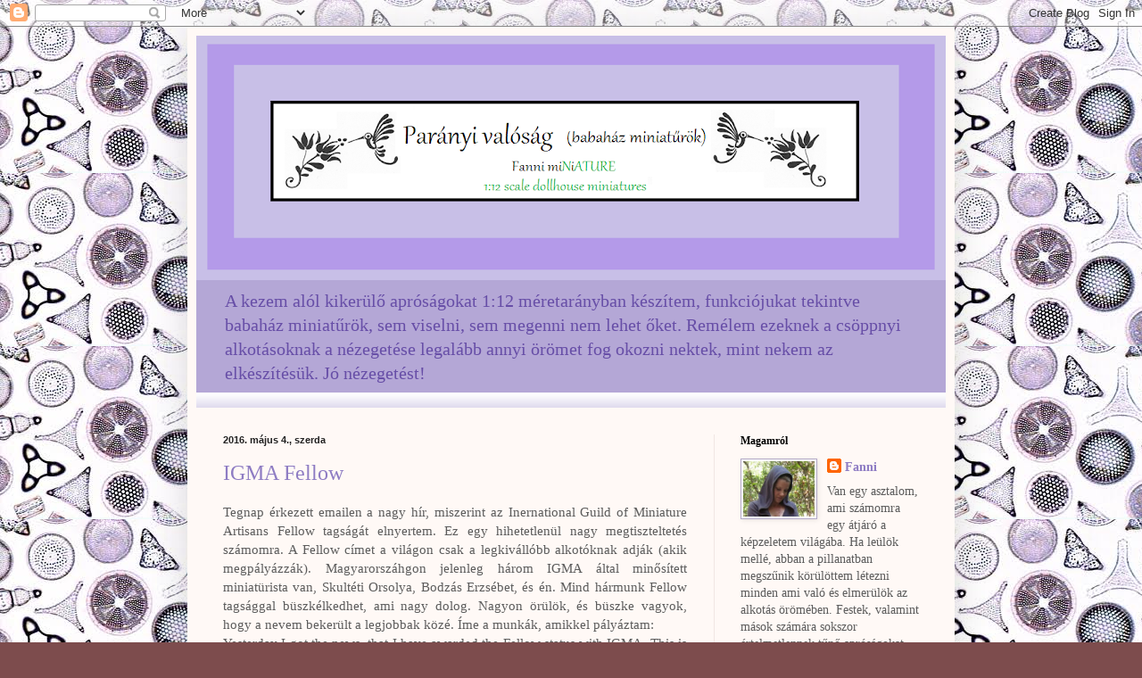

--- FILE ---
content_type: text/html; charset=UTF-8
request_url: http://paranyivalosag.blogspot.com/
body_size: 20690
content:
<!DOCTYPE html>
<html class='v2' dir='ltr' lang='hu'>
<head>
<link href='https://www.blogger.com/static/v1/widgets/335934321-css_bundle_v2.css' rel='stylesheet' type='text/css'/>
<meta content='width=1100' name='viewport'/>
<meta content='text/html; charset=UTF-8' http-equiv='Content-Type'/>
<meta content='blogger' name='generator'/>
<link href='http://paranyivalosag.blogspot.com/favicon.ico' rel='icon' type='image/x-icon'/>
<link href='http://paranyivalosag.blogspot.com/' rel='canonical'/>
<link rel="alternate" type="application/atom+xml" title="Parányi valóság (babaház miniatűrök) - Atom" href="http://paranyivalosag.blogspot.com/feeds/posts/default" />
<link rel="alternate" type="application/rss+xml" title="Parányi valóság (babaház miniatűrök) - RSS" href="http://paranyivalosag.blogspot.com/feeds/posts/default?alt=rss" />
<link rel="service.post" type="application/atom+xml" title="Parányi valóság (babaház miniatűrök) - Atom" href="https://www.blogger.com/feeds/4553455889097419491/posts/default" />
<link rel="me" href="https://www.blogger.com/profile/10674515796085182066" />
<!--Can't find substitution for tag [blog.ieCssRetrofitLinks]-->
<meta content='Blog a babaház miniatűrökről (dollhouse miniatures)' name='description'/>
<meta content='http://paranyivalosag.blogspot.com/' property='og:url'/>
<meta content='Parányi valóság (babaház miniatűrök)' property='og:title'/>
<meta content='Blog a babaház miniatűrökről (dollhouse miniatures)' property='og:description'/>
<title>Parányi valóság (babaház miniatűrök)</title>
<style id='page-skin-1' type='text/css'><!--
/*
-----------------------------------------------
Blogger Template Style
Name:     Simple
Designer: Blogger
URL:      www.blogger.com
----------------------------------------------- */
/* Content
----------------------------------------------- */
body {
font: normal normal 14px Georgia, Utopia, 'Palatino Linotype', Palatino, serif;
color: #5c5c5c;
background: #7d4c4d url(http://4.bp.blogspot.com/-idsf6jJD7GE/UD0K2Z1vsaI/AAAAAAAAADo/Tx1Oe0irvJw/s1600/let%25C3%25B6lt%25C3%25A9s.jpg) repeat scroll top left;
padding: 0 40px 40px 40px;
}
html body .region-inner {
min-width: 0;
max-width: 100%;
width: auto;
}
h2 {
font-size: 22px;
}
a:link {
text-decoration:none;
color: #8e7cc3;
}
a:visited {
text-decoration:none;
color: #949494;
}
a:hover {
text-decoration:underline;
color: #957fc3;
}
.body-fauxcolumn-outer .fauxcolumn-inner {
background: transparent none repeat scroll top left;
_background-image: none;
}
.body-fauxcolumn-outer .cap-top {
position: absolute;
z-index: 1;
height: 400px;
width: 100%;
}
.body-fauxcolumn-outer .cap-top .cap-left {
width: 100%;
background: transparent none repeat-x scroll top left;
_background-image: none;
}
.content-outer {
-moz-box-shadow: 0 0 40px rgba(0, 0, 0, .15);
-webkit-box-shadow: 0 0 5px rgba(0, 0, 0, .15);
-goog-ms-box-shadow: 0 0 10px #333333;
box-shadow: 0 0 40px rgba(0, 0, 0, .15);
margin-bottom: 1px;
}
.content-inner {
padding: 10px 10px;
}
.content-inner {
background-color: #fff9f6;
}
/* Header
----------------------------------------------- */
.header-outer {
background: #b4a7d6 url(//www.blogblog.com/1kt/simple/gradients_light.png) repeat-x scroll 0 -400px;
_background-image: none;
}
.Header h1 {
font: normal normal 42px Georgia, Utopia, 'Palatino Linotype', Palatino, serif;
color: #ffffff;
text-shadow: 1px 2px 3px rgba(0, 0, 0, .2);
}
.Header h1 a {
color: #ffffff;
}
.Header .description {
font-size: 140%;
color: #674ea7;
}
.header-inner .Header .titlewrapper {
padding: 22px 30px;
}
.header-inner .Header .descriptionwrapper {
padding: 0 30px;
}
/* Tabs
----------------------------------------------- */
.tabs-inner .section:first-child {
border-top: 0 solid #eee5dd;
}
.tabs-inner .section:first-child ul {
margin-top: -0;
border-top: 0 solid #eee5dd;
border-left: 0 solid #eee5dd;
border-right: 0 solid #eee5dd;
}
.tabs-inner .widget ul {
background: #fff9f6 none repeat-x scroll 0 -800px;
_background-image: none;
border-bottom: 1px solid #eee5dd;
margin-top: 0;
margin-left: -30px;
margin-right: -30px;
}
.tabs-inner .widget li a {
display: inline-block;
padding: .6em 1em;
font: normal normal 16px Georgia, Utopia, 'Palatino Linotype', Palatino, serif;
color: #a38c85;
border-left: 1px solid #fff9f6;
border-right: 1px solid #eee5dd;
}
.tabs-inner .widget li:first-child a {
border-left: none;
}
.tabs-inner .widget li.selected a, .tabs-inner .widget li a:hover {
color: #000000;
background-color: #fff9f6;
text-decoration: none;
}
/* Columns
----------------------------------------------- */
.main-outer {
border-top: 0 solid #f1e6e3;
}
.fauxcolumn-left-outer .fauxcolumn-inner {
border-right: 1px solid #f1e6e3;
}
.fauxcolumn-right-outer .fauxcolumn-inner {
border-left: 1px solid #f1e6e3;
}
/* Headings
----------------------------------------------- */
div.widget > h2,
div.widget h2.title {
margin: 0 0 1em 0;
font: normal bold 12px Georgia, Utopia, 'Palatino Linotype', Palatino, serif;
color: #000000;
}
/* Widgets
----------------------------------------------- */
.widget .zippy {
color: #a3a3a3;
text-shadow: 2px 2px 1px rgba(0, 0, 0, .1);
}
.widget .popular-posts ul {
list-style: none;
}
/* Posts
----------------------------------------------- */
h2.date-header {
font: normal bold 11px Arial, Tahoma, Helvetica, FreeSans, sans-serif;
}
.date-header span {
background-color: transparent;
color: #222222;
padding: inherit;
letter-spacing: inherit;
margin: inherit;
}
.main-inner {
padding-top: 30px;
padding-bottom: 30px;
}
.main-inner .column-center-inner {
padding: 0 15px;
}
.main-inner .column-center-inner .section {
margin: 0 15px;
}
.post {
margin: 0 0 25px 0;
}
h3.post-title, .comments h4 {
font: normal normal 24px Georgia, Utopia, 'Palatino Linotype', Palatino, serif;
margin: .75em 0 0;
}
.post-body {
font-size: 110%;
line-height: 1.4;
position: relative;
}
.post-body img, .post-body .tr-caption-container, .Profile img, .Image img,
.BlogList .item-thumbnail img {
padding: 2px;
background: #ffffff;
border: 1px solid #b3a9c7;
-moz-box-shadow: 1px 1px 5px rgba(0, 0, 0, .1);
-webkit-box-shadow: 1px 1px 5px rgba(0, 0, 0, .1);
box-shadow: 1px 1px 5px rgba(0, 0, 0, .1);
}
.post-body img, .post-body .tr-caption-container {
padding: 5px;
}
.post-body .tr-caption-container {
color: #222222;
}
.post-body .tr-caption-container img {
padding: 0;
background: transparent;
border: none;
-moz-box-shadow: 0 0 0 rgba(0, 0, 0, .1);
-webkit-box-shadow: 0 0 0 rgba(0, 0, 0, .1);
box-shadow: 0 0 0 rgba(0, 0, 0, .1);
}
.post-header {
margin: 0 0 1.5em;
line-height: 1.6;
font-size: 90%;
}
.post-footer {
margin: 20px -2px 0;
padding: 5px 10px;
color: #7e7869;
background-color: #f1e9e3;
border-bottom: 1px solid #f2f2f2;
line-height: 1.6;
font-size: 90%;
}
#comments .comment-author {
padding-top: 1.5em;
border-top: 1px solid #f1e6e3;
background-position: 0 1.5em;
}
#comments .comment-author:first-child {
padding-top: 0;
border-top: none;
}
.avatar-image-container {
margin: .2em 0 0;
}
#comments .avatar-image-container img {
border: 1px solid #b3a9c7;
}
/* Comments
----------------------------------------------- */
.comments .comments-content .icon.blog-author {
background-repeat: no-repeat;
background-image: url([data-uri]);
}
.comments .comments-content .loadmore a {
border-top: 1px solid #a3a3a3;
border-bottom: 1px solid #a3a3a3;
}
.comments .comment-thread.inline-thread {
background-color: #f1e9e3;
}
.comments .continue {
border-top: 2px solid #a3a3a3;
}
/* Accents
---------------------------------------------- */
.section-columns td.columns-cell {
border-left: 1px solid #f1e6e3;
}
.blog-pager {
background: transparent none no-repeat scroll top center;
}
.blog-pager-older-link, .home-link,
.blog-pager-newer-link {
background-color: #fff9f6;
padding: 5px;
}
.footer-outer {
border-top: 0 dashed #bbbbbb;
}
/* Mobile
----------------------------------------------- */
body.mobile  {
background-size: auto;
}
.mobile .body-fauxcolumn-outer {
background: transparent none repeat scroll top left;
}
.mobile .body-fauxcolumn-outer .cap-top {
background-size: 100% auto;
}
.mobile .content-outer {
-webkit-box-shadow: 0 0 3px rgba(0, 0, 0, .15);
box-shadow: 0 0 3px rgba(0, 0, 0, .15);
}
.mobile .tabs-inner .widget ul {
margin-left: 0;
margin-right: 0;
}
.mobile .post {
margin: 0;
}
.mobile .main-inner .column-center-inner .section {
margin: 0;
}
.mobile .date-header span {
padding: 0.1em 10px;
margin: 0 -10px;
}
.mobile h3.post-title {
margin: 0;
}
.mobile .blog-pager {
background: transparent none no-repeat scroll top center;
}
.mobile .footer-outer {
border-top: none;
}
.mobile .main-inner, .mobile .footer-inner {
background-color: #fff9f6;
}
.mobile-index-contents {
color: #5c5c5c;
}
.mobile-link-button {
background-color: #8e7cc3;
}
.mobile-link-button a:link, .mobile-link-button a:visited {
color: #ffffff;
}
.mobile .tabs-inner .section:first-child {
border-top: none;
}
.mobile .tabs-inner .PageList .widget-content {
background-color: #fff9f6;
color: #000000;
border-top: 1px solid #eee5dd;
border-bottom: 1px solid #eee5dd;
}
.mobile .tabs-inner .PageList .widget-content .pagelist-arrow {
border-left: 1px solid #eee5dd;
}

--></style>
<style id='template-skin-1' type='text/css'><!--
body {
min-width: 860px;
}
.content-outer, .content-fauxcolumn-outer, .region-inner {
min-width: 860px;
max-width: 860px;
_width: 860px;
}
.main-inner .columns {
padding-left: 0px;
padding-right: 260px;
}
.main-inner .fauxcolumn-center-outer {
left: 0px;
right: 260px;
/* IE6 does not respect left and right together */
_width: expression(this.parentNode.offsetWidth -
parseInt("0px") -
parseInt("260px") + 'px');
}
.main-inner .fauxcolumn-left-outer {
width: 0px;
}
.main-inner .fauxcolumn-right-outer {
width: 260px;
}
.main-inner .column-left-outer {
width: 0px;
right: 100%;
margin-left: -0px;
}
.main-inner .column-right-outer {
width: 260px;
margin-right: -260px;
}
#layout {
min-width: 0;
}
#layout .content-outer {
min-width: 0;
width: 800px;
}
#layout .region-inner {
min-width: 0;
width: auto;
}
body#layout div.add_widget {
padding: 8px;
}
body#layout div.add_widget a {
margin-left: 32px;
}
--></style>
<style>
    body {background-image:url(http\:\/\/4.bp.blogspot.com\/-idsf6jJD7GE\/UD0K2Z1vsaI\/AAAAAAAAADo\/Tx1Oe0irvJw\/s1600\/let%25C3%25B6lt%25C3%25A9s.jpg);}
    
@media (max-width: 200px) { body {background-image:url(http\:\/\/4.bp.blogspot.com\/-idsf6jJD7GE\/UD0K2Z1vsaI\/AAAAAAAAADo\/Tx1Oe0irvJw\/w200\/let%25C3%25B6lt%25C3%25A9s.jpg);}}
@media (max-width: 400px) and (min-width: 201px) { body {background-image:url(http\:\/\/4.bp.blogspot.com\/-idsf6jJD7GE\/UD0K2Z1vsaI\/AAAAAAAAADo\/Tx1Oe0irvJw\/w400\/let%25C3%25B6lt%25C3%25A9s.jpg);}}
@media (max-width: 800px) and (min-width: 401px) { body {background-image:url(http\:\/\/4.bp.blogspot.com\/-idsf6jJD7GE\/UD0K2Z1vsaI\/AAAAAAAAADo\/Tx1Oe0irvJw\/w800\/let%25C3%25B6lt%25C3%25A9s.jpg);}}
@media (max-width: 1200px) and (min-width: 801px) { body {background-image:url(http\:\/\/4.bp.blogspot.com\/-idsf6jJD7GE\/UD0K2Z1vsaI\/AAAAAAAAADo\/Tx1Oe0irvJw\/w1200\/let%25C3%25B6lt%25C3%25A9s.jpg);}}
/* Last tag covers anything over one higher than the previous max-size cap. */
@media (min-width: 1201px) { body {background-image:url(http\:\/\/4.bp.blogspot.com\/-idsf6jJD7GE\/UD0K2Z1vsaI\/AAAAAAAAADo\/Tx1Oe0irvJw\/w1600\/let%25C3%25B6lt%25C3%25A9s.jpg);}}
  </style>
<link href='https://www.blogger.com/dyn-css/authorization.css?targetBlogID=4553455889097419491&amp;zx=2518df5f-2921-43ca-bfa5-8264895710c6' media='none' onload='if(media!=&#39;all&#39;)media=&#39;all&#39;' rel='stylesheet'/><noscript><link href='https://www.blogger.com/dyn-css/authorization.css?targetBlogID=4553455889097419491&amp;zx=2518df5f-2921-43ca-bfa5-8264895710c6' rel='stylesheet'/></noscript>
<meta name='google-adsense-platform-account' content='ca-host-pub-1556223355139109'/>
<meta name='google-adsense-platform-domain' content='blogspot.com'/>

</head>
<body class='loading variant-literate'>
<div class='navbar section' id='navbar' name='Navbar'><div class='widget Navbar' data-version='1' id='Navbar1'><script type="text/javascript">
    function setAttributeOnload(object, attribute, val) {
      if(window.addEventListener) {
        window.addEventListener('load',
          function(){ object[attribute] = val; }, false);
      } else {
        window.attachEvent('onload', function(){ object[attribute] = val; });
      }
    }
  </script>
<div id="navbar-iframe-container"></div>
<script type="text/javascript" src="https://apis.google.com/js/platform.js"></script>
<script type="text/javascript">
      gapi.load("gapi.iframes:gapi.iframes.style.bubble", function() {
        if (gapi.iframes && gapi.iframes.getContext) {
          gapi.iframes.getContext().openChild({
              url: 'https://www.blogger.com/navbar/4553455889097419491?origin\x3dhttp://paranyivalosag.blogspot.com',
              where: document.getElementById("navbar-iframe-container"),
              id: "navbar-iframe"
          });
        }
      });
    </script><script type="text/javascript">
(function() {
var script = document.createElement('script');
script.type = 'text/javascript';
script.src = '//pagead2.googlesyndication.com/pagead/js/google_top_exp.js';
var head = document.getElementsByTagName('head')[0];
if (head) {
head.appendChild(script);
}})();
</script>
</div></div>
<div itemscope='itemscope' itemtype='http://schema.org/Blog' style='display: none;'>
<meta content='Parányi valóság (babaház miniatűrök)' itemprop='name'/>
<meta content='Blog a babaház miniatűrökről (dollhouse miniatures)' itemprop='description'/>
</div>
<div class='body-fauxcolumns'>
<div class='fauxcolumn-outer body-fauxcolumn-outer'>
<div class='cap-top'>
<div class='cap-left'></div>
<div class='cap-right'></div>
</div>
<div class='fauxborder-left'>
<div class='fauxborder-right'></div>
<div class='fauxcolumn-inner'>
</div>
</div>
<div class='cap-bottom'>
<div class='cap-left'></div>
<div class='cap-right'></div>
</div>
</div>
</div>
<div class='content'>
<div class='content-fauxcolumns'>
<div class='fauxcolumn-outer content-fauxcolumn-outer'>
<div class='cap-top'>
<div class='cap-left'></div>
<div class='cap-right'></div>
</div>
<div class='fauxborder-left'>
<div class='fauxborder-right'></div>
<div class='fauxcolumn-inner'>
</div>
</div>
<div class='cap-bottom'>
<div class='cap-left'></div>
<div class='cap-right'></div>
</div>
</div>
</div>
<div class='content-outer'>
<div class='content-cap-top cap-top'>
<div class='cap-left'></div>
<div class='cap-right'></div>
</div>
<div class='fauxborder-left content-fauxborder-left'>
<div class='fauxborder-right content-fauxborder-right'></div>
<div class='content-inner'>
<header>
<div class='header-outer'>
<div class='header-cap-top cap-top'>
<div class='cap-left'></div>
<div class='cap-right'></div>
</div>
<div class='fauxborder-left header-fauxborder-left'>
<div class='fauxborder-right header-fauxborder-right'></div>
<div class='region-inner header-inner'>
<div class='header section' id='header' name='Fejléc'><div class='widget Header' data-version='1' id='Header1'>
<div id='header-inner'>
<a href='http://paranyivalosag.blogspot.com/' style='display: block'>
<img alt='Parányi valóság (babaház miniatűrök)' height='274px; ' id='Header1_headerimg' src='https://blogger.googleusercontent.com/img/b/R29vZ2xl/AVvXsEhYiGp0etnX34p5Mf4rZ2czL5S1GnHwjbtHGn2heGFkPHmu28i4y_maJ2pzer-fF2-Yl5eQw6KQfJZPTzPWommqo8P0eA7rI3F_E5mhsrDqbPRQ5L9rAGOxU7Ib6loqj97WnHYG-G1qh9-U/s840/12.png' style='display: block' width='840px; '/>
</a>
<div class='descriptionwrapper'>
<p class='description'><span>A kezem alól kikerülő apróságokat 1:12 méretarányban készítem, funkciójukat tekintve babaház miniatűrök, sem viselni, sem megenni nem lehet őket. Remélem ezeknek a csöppnyi alkotásoknak a nézegetése legalább annyi örömet fog okozni nektek, mint nekem az elkészítésük. Jó nézegetést!</span></p>
</div>
</div>
</div></div>
</div>
</div>
<div class='header-cap-bottom cap-bottom'>
<div class='cap-left'></div>
<div class='cap-right'></div>
</div>
</div>
</header>
<div class='tabs-outer'>
<div class='tabs-cap-top cap-top'>
<div class='cap-left'></div>
<div class='cap-right'></div>
</div>
<div class='fauxborder-left tabs-fauxborder-left'>
<div class='fauxborder-right tabs-fauxborder-right'></div>
<div class='region-inner tabs-inner'>
<div class='tabs section' id='crosscol' name='Oszlopokon keresztül ívelő szakasz'><div class='widget Translate' data-version='1' id='Translate1'>
<h2 class='title'>Translate</h2>
<div id='google_translate_element'></div>
<script>
    function googleTranslateElementInit() {
      new google.translate.TranslateElement({
        pageLanguage: 'hu',
        autoDisplay: 'true',
        layout: google.translate.TranslateElement.InlineLayout.VERTICAL
      }, 'google_translate_element');
    }
  </script>
<script src='//translate.google.com/translate_a/element.js?cb=googleTranslateElementInit'></script>
<div class='clear'></div>
</div></div>
<div class='tabs no-items section' id='crosscol-overflow' name='Cross-Column 2'></div>
</div>
</div>
<div class='tabs-cap-bottom cap-bottom'>
<div class='cap-left'></div>
<div class='cap-right'></div>
</div>
</div>
<div class='main-outer'>
<div class='main-cap-top cap-top'>
<div class='cap-left'></div>
<div class='cap-right'></div>
</div>
<div class='fauxborder-left main-fauxborder-left'>
<div class='fauxborder-right main-fauxborder-right'></div>
<div class='region-inner main-inner'>
<div class='columns fauxcolumns'>
<div class='fauxcolumn-outer fauxcolumn-center-outer'>
<div class='cap-top'>
<div class='cap-left'></div>
<div class='cap-right'></div>
</div>
<div class='fauxborder-left'>
<div class='fauxborder-right'></div>
<div class='fauxcolumn-inner'>
</div>
</div>
<div class='cap-bottom'>
<div class='cap-left'></div>
<div class='cap-right'></div>
</div>
</div>
<div class='fauxcolumn-outer fauxcolumn-left-outer'>
<div class='cap-top'>
<div class='cap-left'></div>
<div class='cap-right'></div>
</div>
<div class='fauxborder-left'>
<div class='fauxborder-right'></div>
<div class='fauxcolumn-inner'>
</div>
</div>
<div class='cap-bottom'>
<div class='cap-left'></div>
<div class='cap-right'></div>
</div>
</div>
<div class='fauxcolumn-outer fauxcolumn-right-outer'>
<div class='cap-top'>
<div class='cap-left'></div>
<div class='cap-right'></div>
</div>
<div class='fauxborder-left'>
<div class='fauxborder-right'></div>
<div class='fauxcolumn-inner'>
</div>
</div>
<div class='cap-bottom'>
<div class='cap-left'></div>
<div class='cap-right'></div>
</div>
</div>
<!-- corrects IE6 width calculation -->
<div class='columns-inner'>
<div class='column-center-outer'>
<div class='column-center-inner'>
<div class='main section' id='main' name='Elsődleges'><div class='widget Blog' data-version='1' id='Blog1'>
<div class='blog-posts hfeed'>

          <div class="date-outer">
        
<h2 class='date-header'><span>2016. május 4., szerda</span></h2>

          <div class="date-posts">
        
<div class='post-outer'>
<div class='post hentry uncustomized-post-template' itemprop='blogPost' itemscope='itemscope' itemtype='http://schema.org/BlogPosting'>
<meta content='https://blogger.googleusercontent.com/img/b/R29vZ2xl/AVvXsEjaAjG4fsYLkGjB14KMxa6M8096a17Z5PQGDDMiyAkqxRIsB00K_WseJ6wtj1o0UcHGofA_s2e1yPT2YoYPMjzwCoTGxYciFPv0Tpy3QMm8zILR6wxELK9ZIZ8ezs5h31BU2xxk0JBJsuUJ/s320/IMG_9805.JPG' itemprop='image_url'/>
<meta content='4553455889097419491' itemprop='blogId'/>
<meta content='8176989866032577210' itemprop='postId'/>
<a name='8176989866032577210'></a>
<h3 class='post-title entry-title' itemprop='name'>
<a href='http://paranyivalosag.blogspot.com/2016/05/igma-fellow.html'>IGMA Fellow</a>
</h3>
<div class='post-header'>
<div class='post-header-line-1'></div>
</div>
<div class='post-body entry-content' id='post-body-8176989866032577210' itemprop='articleBody'>
<div style="text-align: justify;">
Tegnap érkezett emailen a nagy hír, miszerint az Inernational Guild of Miniature Artisans Fellow tagságát elnyertem. Ez egy hihetetlenül nagy megtiszteltetés számomra. A Fellow címet a világon csak a legkivállóbb alkotóknak adják (akik megpályázzák). Magyarorszáhgon jelenleg három IGMA által minősített miniatürista van, Skultéti Orsolya, Bodzás Erzsébet, és én. Mind hármunk Fellow tagsággal büszkélkedhet, ami nagy dolog. Nagyon örülök, és büszke vagyok, hogy a nevem bekerült a legjobbak közé. Íme a munkák, amikkel pályáztam:</div>
<div style="text-align: justify;">
Yesterday I got the news, that I have awarded the Fellow status with IGMA. This is a great honour for me. In Hungary there are three of as whose got this status, Skultéti Orsolya, Bodzás Erzsébet and me. This is the highest honour in the miniature art area. Here are my submitted pieces:</div>
<div style="text-align: justify;">
<br /></div>
<div class="separator" style="clear: both; text-align: center;">
<a href="https://blogger.googleusercontent.com/img/b/R29vZ2xl/AVvXsEjaAjG4fsYLkGjB14KMxa6M8096a17Z5PQGDDMiyAkqxRIsB00K_WseJ6wtj1o0UcHGofA_s2e1yPT2YoYPMjzwCoTGxYciFPv0Tpy3QMm8zILR6wxELK9ZIZ8ezs5h31BU2xxk0JBJsuUJ/s1600/IMG_9805.JPG" imageanchor="1" style="margin-left: 1em; margin-right: 1em;"><img border="0" height="320" src="https://blogger.googleusercontent.com/img/b/R29vZ2xl/AVvXsEjaAjG4fsYLkGjB14KMxa6M8096a17Z5PQGDDMiyAkqxRIsB00K_WseJ6wtj1o0UcHGofA_s2e1yPT2YoYPMjzwCoTGxYciFPv0Tpy3QMm8zILR6wxELK9ZIZ8ezs5h31BU2xxk0JBJsuUJ/s320/IMG_9805.JPG" width="240" /></a></div>
<br />
<div class="separator" style="clear: both; text-align: center;">
<a href="https://blogger.googleusercontent.com/img/b/R29vZ2xl/AVvXsEiQaV0zj0QFoTRlZt9UvdSwGR9ZUlRcRmZPIhk4_TOJv4B-22ufO4faFr1sE3FYPttZCKyvkFC0nPOHDk9NhhH1hyxtYrCJuGZwstif-SEtntYNCh3Ouo1tm2o1Ho1Ci3TPhylMIbUXP1BZ/s1600/IMG_9788.JPG" imageanchor="1" style="margin-left: 1em; margin-right: 1em;"><img border="0" height="240" src="https://blogger.googleusercontent.com/img/b/R29vZ2xl/AVvXsEiQaV0zj0QFoTRlZt9UvdSwGR9ZUlRcRmZPIhk4_TOJv4B-22ufO4faFr1sE3FYPttZCKyvkFC0nPOHDk9NhhH1hyxtYrCJuGZwstif-SEtntYNCh3Ouo1tm2o1Ho1Ci3TPhylMIbUXP1BZ/s320/IMG_9788.JPG" width="320" /></a></div>
<br />
<div class="separator" style="clear: both; text-align: center;">
<a href="https://blogger.googleusercontent.com/img/b/R29vZ2xl/AVvXsEidm7QrVdJU61PdO2B_wWOQGZCqDkaPSnzsE-3OVpEiyk_qnRDRQnoZZ886M2RtOD7OxjTfkdixaTdA7U1gFDKh8kizEY5bYejRWT_4bqCkIKSA6nMz02yknRwLv0nTR_xVuoqHKpnSnp_-/s1600/IMG_9794.JPG" imageanchor="1" style="margin-left: 1em; margin-right: 1em;"><img border="0" height="320" src="https://blogger.googleusercontent.com/img/b/R29vZ2xl/AVvXsEidm7QrVdJU61PdO2B_wWOQGZCqDkaPSnzsE-3OVpEiyk_qnRDRQnoZZ886M2RtOD7OxjTfkdixaTdA7U1gFDKh8kizEY5bYejRWT_4bqCkIKSA6nMz02yknRwLv0nTR_xVuoqHKpnSnp_-/s320/IMG_9794.JPG" width="240" /></a></div>
<br />
<div class="separator" style="clear: both; text-align: center;">
<a href="https://blogger.googleusercontent.com/img/b/R29vZ2xl/AVvXsEhKRo3PFUjDyhXrRJt_5w3sKBo12UIi8iigDu_HbpbGnQvn_cPJNJQtKN5Qd2-RKsly2wvE5pfXsiLtNdNRgdPQ4L3qSIbcvTm1j3mFKwd4gk0qNBsObhUNKZW2fzddIcCeouU_PHO_EUXX/s1600/IMG_9797.JPG" imageanchor="1" style="margin-left: 1em; margin-right: 1em;"><img border="0" height="320" src="https://blogger.googleusercontent.com/img/b/R29vZ2xl/AVvXsEhKRo3PFUjDyhXrRJt_5w3sKBo12UIi8iigDu_HbpbGnQvn_cPJNJQtKN5Qd2-RKsly2wvE5pfXsiLtNdNRgdPQ4L3qSIbcvTm1j3mFKwd4gk0qNBsObhUNKZW2fzddIcCeouU_PHO_EUXX/s320/IMG_9797.JPG" width="240" /></a></div>
<br />
<div class="separator" style="clear: both; text-align: center;">
<a href="https://blogger.googleusercontent.com/img/b/R29vZ2xl/AVvXsEjQ51wU6XjQj1fecTkBt143xhDjq18STxY1BkAal_KdlyWK1_G-NwCFv8lucr7dfPnGqFUnq8A58PpXdbTHCbw-YhkzL46Ap7ySEiIOf-0P4iToCzRBWkghuQ5zzJGpkKn8u4dy9ReIp5Nb/s1600/IMG_9798.JPG" imageanchor="1" style="margin-left: 1em; margin-right: 1em;"><img border="0" height="320" src="https://blogger.googleusercontent.com/img/b/R29vZ2xl/AVvXsEjQ51wU6XjQj1fecTkBt143xhDjq18STxY1BkAal_KdlyWK1_G-NwCFv8lucr7dfPnGqFUnq8A58PpXdbTHCbw-YhkzL46Ap7ySEiIOf-0P4iToCzRBWkghuQ5zzJGpkKn8u4dy9ReIp5Nb/s320/IMG_9798.JPG" width="240" /></a></div>
<br />
<div class="separator" style="clear: both; text-align: center;">
<a href="https://blogger.googleusercontent.com/img/b/R29vZ2xl/AVvXsEg3eRxrIUMNkDUbnxIrCaXDVg4xk2ceEhQCuHV9LAyPEzp7-FoPbT98vxZisSfSWNkYGukVsnpHbbDrnDia3fk3KRmyaB-dScmxJg57wD0OMovp4LclXtDx-u1ZBpNc8LeXIp_f0tWynUhv/s1600/IMG_9804.JPG" imageanchor="1" style="margin-left: 1em; margin-right: 1em;"><img border="0" height="320" src="https://blogger.googleusercontent.com/img/b/R29vZ2xl/AVvXsEg3eRxrIUMNkDUbnxIrCaXDVg4xk2ceEhQCuHV9LAyPEzp7-FoPbT98vxZisSfSWNkYGukVsnpHbbDrnDia3fk3KRmyaB-dScmxJg57wD0OMovp4LclXtDx-u1ZBpNc8LeXIp_f0tWynUhv/s320/IMG_9804.JPG" width="240" /></a></div>
<br />
<div class="separator" style="clear: both; text-align: center;">
<a href="https://blogger.googleusercontent.com/img/b/R29vZ2xl/AVvXsEh_BkDM0xIEeCTKWxFyWJfMdQ2o2bSWlG5Rq28ppU1jP3z-WJB7oX0FkzT7QErhnesn67sDVrKS7DQdQyQHOKseZWNY474T3EurcjuudfFkBtW-l7gImZki2iEwefe5_7iwTnrs69GzZ-xx/s1600/IMG_9805.JPG" imageanchor="1" style="margin-left: 1em; margin-right: 1em;"><img border="0" height="320" src="https://blogger.googleusercontent.com/img/b/R29vZ2xl/AVvXsEh_BkDM0xIEeCTKWxFyWJfMdQ2o2bSWlG5Rq28ppU1jP3z-WJB7oX0FkzT7QErhnesn67sDVrKS7DQdQyQHOKseZWNY474T3EurcjuudfFkBtW-l7gImZki2iEwefe5_7iwTnrs69GzZ-xx/s320/IMG_9805.JPG" width="240" /></a></div>
<br />
<div class="separator" style="clear: both; text-align: center;">
<a href="https://blogger.googleusercontent.com/img/b/R29vZ2xl/AVvXsEjgJ-c8XkdY_MeDKwdea6XZ5Ie2sDIX8YUHqYHT48ot6zO2JVD0iBX4g6D0txBgektzo_CspRF3zouez1l_JRkQ_im1hBQHWR7Z0cbWB4BnQnTmf1sFtF1BYSjYOvZEDaNDGmdV3lzzx8gn/s1600/IMG_9807.JPG" imageanchor="1" style="margin-left: 1em; margin-right: 1em;"><img border="0" height="320" src="https://blogger.googleusercontent.com/img/b/R29vZ2xl/AVvXsEjgJ-c8XkdY_MeDKwdea6XZ5Ie2sDIX8YUHqYHT48ot6zO2JVD0iBX4g6D0txBgektzo_CspRF3zouez1l_JRkQ_im1hBQHWR7Z0cbWB4BnQnTmf1sFtF1BYSjYOvZEDaNDGmdV3lzzx8gn/s320/IMG_9807.JPG" width="240" /></a></div>
<br />
<div class="separator" style="clear: both; text-align: center;">
<a href="https://blogger.googleusercontent.com/img/b/R29vZ2xl/AVvXsEiw-40S9R59NfdBKOgNDIuOmKuKi4WteuEsZ5ZmPThMbtfBOPQRrieD66q5BZZvY-fHYwO4BWqqJrDGBbS7OmGlOIy4XNhoEnLNdTrQ_P_lDSsNc_gmsx27ka0NvyYi7KCx3MMZaKnvWqfW/s1600/IMG_9810.JPG" imageanchor="1" style="margin-left: 1em; margin-right: 1em;"><img border="0" height="320" src="https://blogger.googleusercontent.com/img/b/R29vZ2xl/AVvXsEiw-40S9R59NfdBKOgNDIuOmKuKi4WteuEsZ5ZmPThMbtfBOPQRrieD66q5BZZvY-fHYwO4BWqqJrDGBbS7OmGlOIy4XNhoEnLNdTrQ_P_lDSsNc_gmsx27ka0NvyYi7KCx3MMZaKnvWqfW/s320/IMG_9810.JPG" width="240" /></a></div>
<br />
<div class="separator" style="clear: both; text-align: center;">
<a href="https://blogger.googleusercontent.com/img/b/R29vZ2xl/AVvXsEiHH_gVhm18pEy_APUfkFN1rUUv_2jj08i58M5f8k5PH98WNQcqGplJtjoBpAfIqkZVSeipBOnhsA16Ar1GvASXYEO0vvsnBJxmP-K_31UZO0e_IKkPei_1L6Izh1SHv7VXbeIhIhkU3LAy/s1600/IMG_9813.JPG" imageanchor="1" style="margin-left: 1em; margin-right: 1em;"><img border="0" height="320" src="https://blogger.googleusercontent.com/img/b/R29vZ2xl/AVvXsEiHH_gVhm18pEy_APUfkFN1rUUv_2jj08i58M5f8k5PH98WNQcqGplJtjoBpAfIqkZVSeipBOnhsA16Ar1GvASXYEO0vvsnBJxmP-K_31UZO0e_IKkPei_1L6Izh1SHv7VXbeIhIhkU3LAy/s320/IMG_9813.JPG" width="240" /></a></div>
<br />
<div class="separator" style="clear: both; text-align: center;">
<a href="https://blogger.googleusercontent.com/img/b/R29vZ2xl/AVvXsEg0Zy_b1sx9cKeAWkl_YbfDrlquEx9j1onjufMT1xm1TvQ-gD3iYA2uqjWxEDxR4pc88XXG-z0QwaT84LdfayYQ8S3KFDLwrPSFcmoNHhO2yHUq8z5FTddrbGsx8q_nyPQoTR1i10dik48Q/s1600/IMG_9827.JPG" imageanchor="1" style="margin-left: 1em; margin-right: 1em;"><img border="0" height="240" src="https://blogger.googleusercontent.com/img/b/R29vZ2xl/AVvXsEg0Zy_b1sx9cKeAWkl_YbfDrlquEx9j1onjufMT1xm1TvQ-gD3iYA2uqjWxEDxR4pc88XXG-z0QwaT84LdfayYQ8S3KFDLwrPSFcmoNHhO2yHUq8z5FTddrbGsx8q_nyPQoTR1i10dik48Q/s320/IMG_9827.JPG" width="320" /></a></div>
<br />
<div class="separator" style="clear: both; text-align: center;">
<a href="https://blogger.googleusercontent.com/img/b/R29vZ2xl/AVvXsEixxI5kJxJUDCoW2PqWEg_mdNpXMtVyQLvxtjAw1IPJsziHVQzbPsvK7UUVzcPa9bmhaGUf2u73DdlMsoclgtADgyvexZU8kb9nADCmGfEjmyQcjuxj_Lm8kz58_Ozyhfz5_4fnE5g9YikX/s1600/IMG_9829.JPG" imageanchor="1" style="margin-left: 1em; margin-right: 1em;"><img border="0" height="240" src="https://blogger.googleusercontent.com/img/b/R29vZ2xl/AVvXsEixxI5kJxJUDCoW2PqWEg_mdNpXMtVyQLvxtjAw1IPJsziHVQzbPsvK7UUVzcPa9bmhaGUf2u73DdlMsoclgtADgyvexZU8kb9nADCmGfEjmyQcjuxj_Lm8kz58_Ozyhfz5_4fnE5g9YikX/s320/IMG_9829.JPG" width="320" /></a></div>
<br />
<div class="separator" style="clear: both; text-align: center;">
<a href="https://blogger.googleusercontent.com/img/b/R29vZ2xl/AVvXsEj61YEGVzw7UhTLYYhC0Gi6sV_dtXrNnkYuyNEC9yHsMzR_4pdkfDeJOKtY-3JpatsprXj_BBS8niv9VLxag9J-w3jtCUAm63wfAOaTFGbMGsUGX9UMBa-YYq7VHbjRsEcjAwo2WrTVJntz/s1600/IMG_9833.JPG" imageanchor="1" style="margin-left: 1em; margin-right: 1em;"><img border="0" height="240" src="https://blogger.googleusercontent.com/img/b/R29vZ2xl/AVvXsEj61YEGVzw7UhTLYYhC0Gi6sV_dtXrNnkYuyNEC9yHsMzR_4pdkfDeJOKtY-3JpatsprXj_BBS8niv9VLxag9J-w3jtCUAm63wfAOaTFGbMGsUGX9UMBa-YYq7VHbjRsEcjAwo2WrTVJntz/s320/IMG_9833.JPG" width="320" /></a></div>
<br />
<div class="separator" style="clear: both; text-align: center;">
<a href="https://blogger.googleusercontent.com/img/b/R29vZ2xl/AVvXsEjZMQfyLtvAHQ9yXARjvqPg_PX0dQpmXJEIdhoBrGawa34KQ6IO3Bn_MYXzFq-bpkmi0_FQMUpJi9B-w15AlC0_9tjk4V2J4ITAbwNLrYoV7Mhbeymq0P0TR-FUHbGDCd3x-xLe95HQGO2K/s1600/IMG_9837.JPG" imageanchor="1" style="margin-left: 1em; margin-right: 1em;"><img border="0" height="240" src="https://blogger.googleusercontent.com/img/b/R29vZ2xl/AVvXsEjZMQfyLtvAHQ9yXARjvqPg_PX0dQpmXJEIdhoBrGawa34KQ6IO3Bn_MYXzFq-bpkmi0_FQMUpJi9B-w15AlC0_9tjk4V2J4ITAbwNLrYoV7Mhbeymq0P0TR-FUHbGDCd3x-xLe95HQGO2K/s320/IMG_9837.JPG" width="320" /></a></div>
<br />
<div class="separator" style="clear: both; text-align: center;">
<a href="https://blogger.googleusercontent.com/img/b/R29vZ2xl/AVvXsEj_RcbxKTrFNfDHVF9EJ8ft7-vgR4rYQccBKbhhsH1JTz7XTZ6xlfXy7ntaTQRftf14tqPLkVkWXs_fDg7NqUhyphenhyphen_bKSbzCcsfPUUFCA92TNH2CSuW9lYaIhrwYSrOXCytGVDrNzuyq8z8OZ/s1600/IMG_9840.JPG" imageanchor="1" style="margin-left: 1em; margin-right: 1em;"><img border="0" height="240" src="https://blogger.googleusercontent.com/img/b/R29vZ2xl/AVvXsEj_RcbxKTrFNfDHVF9EJ8ft7-vgR4rYQccBKbhhsH1JTz7XTZ6xlfXy7ntaTQRftf14tqPLkVkWXs_fDg7NqUhyphenhyphen_bKSbzCcsfPUUFCA92TNH2CSuW9lYaIhrwYSrOXCytGVDrNzuyq8z8OZ/s320/IMG_9840.JPG" width="320" /></a></div>
<br />
<div class="separator" style="clear: both; text-align: center;">
<a href="https://blogger.googleusercontent.com/img/b/R29vZ2xl/AVvXsEhWtS0aY6WVsP-d9Ic3D5D4Uy3MTawXmg_1p-mcjAiAVAmayoZF6iScIAhb7El8tQPLwUuXhqExdXKnITcgq2zm5Lz4z3_DeK9IO3beLXFswY6ZMWYiWdubo4TYKeodpQPr2wIcCujVF-0n/s1600/IMG_9853.JPG" imageanchor="1" style="margin-left: 1em; margin-right: 1em;"><img border="0" height="320" src="https://blogger.googleusercontent.com/img/b/R29vZ2xl/AVvXsEhWtS0aY6WVsP-d9Ic3D5D4Uy3MTawXmg_1p-mcjAiAVAmayoZF6iScIAhb7El8tQPLwUuXhqExdXKnITcgq2zm5Lz4z3_DeK9IO3beLXFswY6ZMWYiWdubo4TYKeodpQPr2wIcCujVF-0n/s320/IMG_9853.JPG" width="240" /></a></div>
<br />
<div class="separator" style="clear: both; text-align: center;">
<a href="https://blogger.googleusercontent.com/img/b/R29vZ2xl/AVvXsEiOpb4jzPVKo7dNisG_YRYb2FnkKyEuQ6BUk6zC-45Nfh5GMpc2bJJmaIHWaKf9KEVoprDDe_sySRPqlK9jGiuaNZAYq_wN3nIQQACJFw50bWZ576XJQPhJ8n7Mx6xFhL0qYzvWUyq5zyat/s1600/IMG_9855.JPG" imageanchor="1" style="margin-left: 1em; margin-right: 1em;"><img border="0" height="240" src="https://blogger.googleusercontent.com/img/b/R29vZ2xl/AVvXsEiOpb4jzPVKo7dNisG_YRYb2FnkKyEuQ6BUk6zC-45Nfh5GMpc2bJJmaIHWaKf9KEVoprDDe_sySRPqlK9jGiuaNZAYq_wN3nIQQACJFw50bWZ576XJQPhJ8n7Mx6xFhL0qYzvWUyq5zyat/s320/IMG_9855.JPG" width="320" /></a></div>
<br />
<div class="separator" style="clear: both; text-align: center;">
<a href="https://blogger.googleusercontent.com/img/b/R29vZ2xl/AVvXsEjNB44LFN4CqeKwvUky_PzIRfUrWD4U5RWBRWK9K3ySLZ_ev4AIYWWYliG5T6dL5Wj7TUFHbFZAsGi3oWfIas3lIEFN_UtAygHSV0VOYLzPZuES8DBmX8BwzdntNbHl7uutj-63Oc25Ltho/s1600/IMG_9860.JPG" imageanchor="1" style="margin-left: 1em; margin-right: 1em;"><img border="0" height="240" src="https://blogger.googleusercontent.com/img/b/R29vZ2xl/AVvXsEjNB44LFN4CqeKwvUky_PzIRfUrWD4U5RWBRWK9K3ySLZ_ev4AIYWWYliG5T6dL5Wj7TUFHbFZAsGi3oWfIas3lIEFN_UtAygHSV0VOYLzPZuES8DBmX8BwzdntNbHl7uutj-63Oc25Ltho/s320/IMG_9860.JPG" width="320" /></a></div>
<br />
<div class="separator" style="clear: both; text-align: center;">
<a href="https://blogger.googleusercontent.com/img/b/R29vZ2xl/AVvXsEibkVQUajKT9QLJ2OQAjgdJW_APvbgmReubltwVrbAheswV6Gss8pj16AcJf7zv_Sbm_jaQ9wxOxKZMbLL50ySClHBGOjrja0r8QnH12QE5E__1cpWlkj8IjCp4vw84B41AJWCeSOssIpN5/s1600/IMG_9876.JPG" imageanchor="1" style="margin-left: 1em; margin-right: 1em;"><img border="0" height="240" src="https://blogger.googleusercontent.com/img/b/R29vZ2xl/AVvXsEibkVQUajKT9QLJ2OQAjgdJW_APvbgmReubltwVrbAheswV6Gss8pj16AcJf7zv_Sbm_jaQ9wxOxKZMbLL50ySClHBGOjrja0r8QnH12QE5E__1cpWlkj8IjCp4vw84B41AJWCeSOssIpN5/s320/IMG_9876.JPG" width="320" /></a></div>
<br />
<div class="separator" style="clear: both; text-align: center;">
<a href="https://blogger.googleusercontent.com/img/b/R29vZ2xl/AVvXsEjjvmqxTElEUeI5_2WihcMyBp9wymLkhmbYSsVAVoNH_s6HPzxuINDhNbZZGHxxUg2gKmbAIIHloKp8Pgs7YZZzLxo-YpDQNxJ7Ec6b6xgloZx5XFjnfI9y4qIEB6meFqRk4-fgs3j70dlb/s1600/IMG_9883.JPG" imageanchor="1" style="margin-left: 1em; margin-right: 1em;"><img border="0" height="320" src="https://blogger.googleusercontent.com/img/b/R29vZ2xl/AVvXsEjjvmqxTElEUeI5_2WihcMyBp9wymLkhmbYSsVAVoNH_s6HPzxuINDhNbZZGHxxUg2gKmbAIIHloKp8Pgs7YZZzLxo-YpDQNxJ7Ec6b6xgloZx5XFjnfI9y4qIEB6meFqRk4-fgs3j70dlb/s320/IMG_9883.JPG" width="240" /></a></div>
<br />
<div class="separator" style="clear: both; text-align: center;">
<a href="https://blogger.googleusercontent.com/img/b/R29vZ2xl/AVvXsEhzqxw1tqV73ZxEfGukz3a5O1UvsIcynPOQ25ft2nfv8VHoIzssZdJeD69v4rWQa9LTEQrrcuOMnh5CEyQIiPKJ_54uw8kRM7Ymm11YUgSis72SNEUlMye1_n86dczXaSIziBb0wqvDS-1J/s1600/IMG_9888.JPG" imageanchor="1" style="margin-left: 1em; margin-right: 1em;"><img border="0" height="320" src="https://blogger.googleusercontent.com/img/b/R29vZ2xl/AVvXsEhzqxw1tqV73ZxEfGukz3a5O1UvsIcynPOQ25ft2nfv8VHoIzssZdJeD69v4rWQa9LTEQrrcuOMnh5CEyQIiPKJ_54uw8kRM7Ymm11YUgSis72SNEUlMye1_n86dczXaSIziBb0wqvDS-1J/s320/IMG_9888.JPG" width="240" /></a></div>
<br />
<div class="separator" style="clear: both; text-align: center;">
<a href="https://blogger.googleusercontent.com/img/b/R29vZ2xl/AVvXsEihnqaFfAOCUPEaaXiertDPw65n3twwK3FknmOHuK_TrZ1y_0FPovVqP6LLSlfUeUVN8MecpB-WRlhmVAykUTWXYz3g03BEoqXUu6Ih-QXeCWYfHQiXfR2w5rdXcJywTa4rWvVpdMUm2bV_/s1600/IMG_9890.JPG" imageanchor="1" style="margin-left: 1em; margin-right: 1em;"><img border="0" height="320" src="https://blogger.googleusercontent.com/img/b/R29vZ2xl/AVvXsEihnqaFfAOCUPEaaXiertDPw65n3twwK3FknmOHuK_TrZ1y_0FPovVqP6LLSlfUeUVN8MecpB-WRlhmVAykUTWXYz3g03BEoqXUu6Ih-QXeCWYfHQiXfR2w5rdXcJywTa4rWvVpdMUm2bV_/s320/IMG_9890.JPG" width="240" /></a></div>
<br />
<div class="separator" style="clear: both; text-align: center;">
<a href="https://blogger.googleusercontent.com/img/b/R29vZ2xl/AVvXsEhhjy4INnduzguRVrWLO3RTIBicEFKC3EA524WgWUrAI6cA74HskQrmWJYkUoGTEqD_AL7R9T5Y0MR1ct-5k4weXLav-opXSZmg3ys75JbxflTgI-U8gQEVTeAmihLW2unJUaKzBWka7fth/s1600/IMG_9892.JPG" imageanchor="1" style="margin-left: 1em; margin-right: 1em;"><img border="0" height="320" src="https://blogger.googleusercontent.com/img/b/R29vZ2xl/AVvXsEhhjy4INnduzguRVrWLO3RTIBicEFKC3EA524WgWUrAI6cA74HskQrmWJYkUoGTEqD_AL7R9T5Y0MR1ct-5k4weXLav-opXSZmg3ys75JbxflTgI-U8gQEVTeAmihLW2unJUaKzBWka7fth/s320/IMG_9892.JPG" width="240" /></a></div>
<br />
<div class="separator" style="clear: both; text-align: center;">
<a href="https://blogger.googleusercontent.com/img/b/R29vZ2xl/AVvXsEgCseMqvUqQJfEFZTmYyfalojb7-Wrgzn-oWs5x1T5O96EJo6PZ7kOG4c2fgDSzGBUIN5-opb4HlxYFe8Mcsa1wDRaI1_N5ys8vEilJMfpyZHcRhTQwfsbMwfdwfy-3Fz5dt3owVyaPpZTk/s1600/IMG_9904.JPG" imageanchor="1" style="margin-left: 1em; margin-right: 1em;"><img border="0" height="320" src="https://blogger.googleusercontent.com/img/b/R29vZ2xl/AVvXsEgCseMqvUqQJfEFZTmYyfalojb7-Wrgzn-oWs5x1T5O96EJo6PZ7kOG4c2fgDSzGBUIN5-opb4HlxYFe8Mcsa1wDRaI1_N5ys8vEilJMfpyZHcRhTQwfsbMwfdwfy-3Fz5dt3owVyaPpZTk/s320/IMG_9904.JPG" width="240" /></a></div>
<br />
<div class="separator" style="clear: both; text-align: center;">
<a href="https://blogger.googleusercontent.com/img/b/R29vZ2xl/AVvXsEg-DKaJVLB91RYAPTRIJ61A_7raeKgMS5hk67hCnAliLwUZzq0uiQl9n1FwhPhNjUbUqIuF8OSkoWP1jSpB7CutXfqnVZmsKJlC350BjMgqA-_Z1Aq_V4UrbsLUzq9FQ02_ePh5tRXy7jzw/s1600/IMG_9907.JPG" imageanchor="1" style="margin-left: 1em; margin-right: 1em;"><img border="0" height="320" src="https://blogger.googleusercontent.com/img/b/R29vZ2xl/AVvXsEg-DKaJVLB91RYAPTRIJ61A_7raeKgMS5hk67hCnAliLwUZzq0uiQl9n1FwhPhNjUbUqIuF8OSkoWP1jSpB7CutXfqnVZmsKJlC350BjMgqA-_Z1Aq_V4UrbsLUzq9FQ02_ePh5tRXy7jzw/s320/IMG_9907.JPG" width="240" /></a></div>
<br />
<div class="separator" style="clear: both; text-align: center;">
<a href="https://blogger.googleusercontent.com/img/b/R29vZ2xl/AVvXsEik9uZwhLNlqVlUeo1WYxu0ungBJROBSoQoP8DTdZ5gDDXCd9HYOd3y_vmbDP_lXM_-ivUNp_qFKq1iE6hGsWt6OMN75H-fGxHtk8GjRXCS6F09TUMoT3VIQCrRL3wvSmJ-v9Unw_W97L2u/s1600/IMG_9911.JPG" imageanchor="1" style="margin-left: 1em; margin-right: 1em;"><img border="0" height="240" src="https://blogger.googleusercontent.com/img/b/R29vZ2xl/AVvXsEik9uZwhLNlqVlUeo1WYxu0ungBJROBSoQoP8DTdZ5gDDXCd9HYOd3y_vmbDP_lXM_-ivUNp_qFKq1iE6hGsWt6OMN75H-fGxHtk8GjRXCS6F09TUMoT3VIQCrRL3wvSmJ-v9Unw_W97L2u/s320/IMG_9911.JPG" width="320" /></a></div>
<br />
<div class="separator" style="clear: both; text-align: center;">
<a href="https://blogger.googleusercontent.com/img/b/R29vZ2xl/AVvXsEiDUmfsQyCLI9p0zcYyGzuE3u89ZdD857ruaJwG8cqyGd_pS1O_UgQD3oy7ruGFmHmHwmiFnzjAch-1DQd0FNNZnWoWBHmvHPB_41tt_pnMaH9Fc4mA4oDxmNPyqapgcn4zLDef9JQCr-lE/s1600/IMG_9934.JPG" imageanchor="1" style="margin-left: 1em; margin-right: 1em;"><img border="0" height="320" src="https://blogger.googleusercontent.com/img/b/R29vZ2xl/AVvXsEiDUmfsQyCLI9p0zcYyGzuE3u89ZdD857ruaJwG8cqyGd_pS1O_UgQD3oy7ruGFmHmHwmiFnzjAch-1DQd0FNNZnWoWBHmvHPB_41tt_pnMaH9Fc4mA4oDxmNPyqapgcn4zLDef9JQCr-lE/s320/IMG_9934.JPG" width="240" /></a></div>
<br />
<div class="separator" style="clear: both; text-align: center;">
<a href="https://blogger.googleusercontent.com/img/b/R29vZ2xl/AVvXsEgfqVaD-25byWZ8tiLLRhi7q0ZKAxL_j8M0DSmHG8ujB1w1WrX1fVs1t3SZ2BTqffxYwMZfND7evpqzDoNqmJvtkZyA4MZ1nyDd_lJuwSVjrn5NWDzq2rYeP_39_tgjft0cG_fzftYqf-t4/s1600/IMG_9937.JPG" imageanchor="1" style="margin-left: 1em; margin-right: 1em;"><img border="0" height="320" src="https://blogger.googleusercontent.com/img/b/R29vZ2xl/AVvXsEgfqVaD-25byWZ8tiLLRhi7q0ZKAxL_j8M0DSmHG8ujB1w1WrX1fVs1t3SZ2BTqffxYwMZfND7evpqzDoNqmJvtkZyA4MZ1nyDd_lJuwSVjrn5NWDzq2rYeP_39_tgjft0cG_fzftYqf-t4/s320/IMG_9937.JPG" width="240" /></a></div>
<br />
<div class="separator" style="clear: both; text-align: center;">
<a href="https://blogger.googleusercontent.com/img/b/R29vZ2xl/AVvXsEhXRKgP6V8HVUISeiqddMWFufrqJoU73EQIkQkfvrIFiFJIhk7JwAmtiYFNhZQ87MG6c8O5HQ8QIqd3FN7e6elwiuEIBgsVZ3F3AeoHFVJTqDNr-B7vWjLA8puos05vnZ64vTcoNpyGKLih/s1600/IMG_9952.JPG" imageanchor="1" style="margin-left: 1em; margin-right: 1em;"><img border="0" height="240" src="https://blogger.googleusercontent.com/img/b/R29vZ2xl/AVvXsEhXRKgP6V8HVUISeiqddMWFufrqJoU73EQIkQkfvrIFiFJIhk7JwAmtiYFNhZQ87MG6c8O5HQ8QIqd3FN7e6elwiuEIBgsVZ3F3AeoHFVJTqDNr-B7vWjLA8puos05vnZ64vTcoNpyGKLih/s320/IMG_9952.JPG" width="320" /></a></div>
<br />
<div class="separator" style="clear: both; text-align: center;">
<a href="https://blogger.googleusercontent.com/img/b/R29vZ2xl/AVvXsEhimHMnBBQ063Vjz_KcOd-LmtMEUHY_k-SE-tZ1wo4zpE3tEbiHPYaUz70k1LjjcysF9qKYTwIF3oJA7ruuO4VyP5I9OndK760-AIRQWpoNtIvu6nX_mswZ3wt3Ur9mLoIG1pqi3FLfM3AR/s1600/IMG_9955.JPG" imageanchor="1" style="margin-left: 1em; margin-right: 1em;"><img border="0" height="320" src="https://blogger.googleusercontent.com/img/b/R29vZ2xl/AVvXsEhimHMnBBQ063Vjz_KcOd-LmtMEUHY_k-SE-tZ1wo4zpE3tEbiHPYaUz70k1LjjcysF9qKYTwIF3oJA7ruuO4VyP5I9OndK760-AIRQWpoNtIvu6nX_mswZ3wt3Ur9mLoIG1pqi3FLfM3AR/s320/IMG_9955.JPG" width="240" /></a></div>
<br />
<div class="separator" style="clear: both; text-align: center;">
<a href="https://blogger.googleusercontent.com/img/b/R29vZ2xl/AVvXsEjRE-hLrAXnP8Prt3cHtlTzdk1UMmJV7fTGfJlnvO8rRB2tRo37_pXnIhA95IbyFz-n74bTq9aLK1dh8UbZjAXDVV0ZpkGgP-9d1CFpEEZ4XuCOCoyh19yCGAiy_GrzrfHQPh4a1LSwPm8V/s1600/IMG_9961.JPG" imageanchor="1" style="margin-left: 1em; margin-right: 1em;"><img border="0" height="240" src="https://blogger.googleusercontent.com/img/b/R29vZ2xl/AVvXsEjRE-hLrAXnP8Prt3cHtlTzdk1UMmJV7fTGfJlnvO8rRB2tRo37_pXnIhA95IbyFz-n74bTq9aLK1dh8UbZjAXDVV0ZpkGgP-9d1CFpEEZ4XuCOCoyh19yCGAiy_GrzrfHQPh4a1LSwPm8V/s320/IMG_9961.JPG" width="320" /></a></div>
<div style="text-align: justify;">
<br /></div>
<div style='clear: both;'></div>
</div>
<div class='post-footer'>
<div class='post-footer-line post-footer-line-1'>
<span class='post-author vcard'>
Bejegyezte:
<span class='fn' itemprop='author' itemscope='itemscope' itemtype='http://schema.org/Person'>
<meta content='https://www.blogger.com/profile/10674515796085182066' itemprop='url'/>
<a class='g-profile' href='https://www.blogger.com/profile/10674515796085182066' rel='author' title='author profile'>
<span itemprop='name'>Fanni</span>
</a>
</span>
</span>
<span class='post-timestamp'>
dátum:
<meta content='http://paranyivalosag.blogspot.com/2016/05/igma-fellow.html' itemprop='url'/>
<a class='timestamp-link' href='http://paranyivalosag.blogspot.com/2016/05/igma-fellow.html' rel='bookmark' title='permanent link'><abbr class='published' itemprop='datePublished' title='2016-05-04T22:10:00-07:00'>22:10</abbr></a>
</span>
<span class='post-comment-link'>
<a class='comment-link' href='http://paranyivalosag.blogspot.com/2016/05/igma-fellow.html#comment-form' onclick=''>
7 megjegyzés:
  </a>
</span>
<span class='post-icons'>
<span class='item-control blog-admin pid-641281074'>
<a href='https://www.blogger.com/post-edit.g?blogID=4553455889097419491&postID=8176989866032577210&from=pencil' title='Bejegyzés szerkesztése'>
<img alt='' class='icon-action' height='18' src='https://resources.blogblog.com/img/icon18_edit_allbkg.gif' width='18'/>
</a>
</span>
</span>
<div class='post-share-buttons goog-inline-block'>
<a class='goog-inline-block share-button sb-email' href='https://www.blogger.com/share-post.g?blogID=4553455889097419491&postID=8176989866032577210&target=email' target='_blank' title='Küldés e-mailben'><span class='share-button-link-text'>Küldés e-mailben</span></a><a class='goog-inline-block share-button sb-blog' href='https://www.blogger.com/share-post.g?blogID=4553455889097419491&postID=8176989866032577210&target=blog' onclick='window.open(this.href, "_blank", "height=270,width=475"); return false;' target='_blank' title='BlogThis!'><span class='share-button-link-text'>BlogThis!</span></a><a class='goog-inline-block share-button sb-twitter' href='https://www.blogger.com/share-post.g?blogID=4553455889097419491&postID=8176989866032577210&target=twitter' target='_blank' title='Megosztás az X-en'><span class='share-button-link-text'>Megosztás az X-en</span></a><a class='goog-inline-block share-button sb-facebook' href='https://www.blogger.com/share-post.g?blogID=4553455889097419491&postID=8176989866032577210&target=facebook' onclick='window.open(this.href, "_blank", "height=430,width=640"); return false;' target='_blank' title='Megosztás a Facebookon'><span class='share-button-link-text'>Megosztás a Facebookon</span></a><a class='goog-inline-block share-button sb-pinterest' href='https://www.blogger.com/share-post.g?blogID=4553455889097419491&postID=8176989866032577210&target=pinterest' target='_blank' title='Megosztás a Pinteresten'><span class='share-button-link-text'>Megosztás a Pinteresten</span></a>
</div>
</div>
<div class='post-footer-line post-footer-line-2'>
<span class='post-labels'>
</span>
</div>
<div class='post-footer-line post-footer-line-3'>
<span class='post-location'>
</span>
</div>
</div>
</div>
</div>

          </div></div>
        

          <div class="date-outer">
        
<h2 class='date-header'><span>2015. december 27., vasárnap</span></h2>

          <div class="date-posts">
        
<div class='post-outer'>
<div class='post hentry uncustomized-post-template' itemprop='blogPost' itemscope='itemscope' itemtype='http://schema.org/BlogPosting'>
<meta content='https://blogger.googleusercontent.com/img/b/R29vZ2xl/AVvXsEibJVZQPtDUo1t66PRJEvugB1pOq0RnT-WtX8HG5SzKpqANxXcARm8Oz5KJYRABJgp321OT3RKCQtWgwCzdZYywW2hNAxIiHJW19kK3AYK6OZa6c5HHmIEiCFHO0Qs_6YCFAJ8iUVzajxj2/s400/1412327_1659785370977688_1005977014676517591_o.jpg' itemprop='image_url'/>
<meta content='4553455889097419491' itemprop='blogId'/>
<meta content='6835656315575154997' itemprop='postId'/>
<a name='6835656315575154997'></a>
<h3 class='post-title entry-title' itemprop='name'>
<a href='http://paranyivalosag.blogspot.com/2015/12/kiallitas-budan-es-nagykaracsonyban.html'>2015</a>
</h3>
<div class='post-header'>
<div class='post-header-line-1'></div>
</div>
<div class='post-body entry-content' id='post-body-6835656315575154997' itemprop='articleBody'>
<div style="text-align: justify;">
A 2015-ös év valóban sikerekben és élményekben gazdag volt. Az év elején még nem is gondoltam volna, hogy igazi nagy csapattá duzad a miniatűröket kedvelők társasága, és megalapítjuk a Magyar Miniatűr Műhelyt, mint alkotó közösséget. Azt pedig végképp nem gondoltam, hogy szeptembertől decemberig a Műhely 3 önálló kiállítást rendez. Mind három kiállításunk nagy sikert aratott a látogató közönségnél, és csupa jó visszhangot kapott. Fantasztikus élmény volt, és a legjobb, hogy ez csak a kezdet. A 2016-os évben is több kiállításunk lesz, szóval nem pihenünk.</div>
<div style="text-align: justify;">
Ezekkel a képekkel szeretnék mindenkinek Nagyon Boldog Új Évet kívánni!</div>
<br />
<br />
<div class="separator" style="clear: both; text-align: center;">
<a href="https://blogger.googleusercontent.com/img/b/R29vZ2xl/AVvXsEibJVZQPtDUo1t66PRJEvugB1pOq0RnT-WtX8HG5SzKpqANxXcARm8Oz5KJYRABJgp321OT3RKCQtWgwCzdZYywW2hNAxIiHJW19kK3AYK6OZa6c5HHmIEiCFHO0Qs_6YCFAJ8iUVzajxj2/s1600/1412327_1659785370977688_1005977014676517591_o.jpg" imageanchor="1" style="margin-left: 1em; margin-right: 1em;"><img border="0" height="300" src="https://blogger.googleusercontent.com/img/b/R29vZ2xl/AVvXsEibJVZQPtDUo1t66PRJEvugB1pOq0RnT-WtX8HG5SzKpqANxXcARm8Oz5KJYRABJgp321OT3RKCQtWgwCzdZYywW2hNAxIiHJW19kK3AYK6OZa6c5HHmIEiCFHO0Qs_6YCFAJ8iUVzajxj2/s400/1412327_1659785370977688_1005977014676517591_o.jpg" width="400" /></a></div>
<br />
<div class="separator" style="clear: both; text-align: center;">
<a href="https://blogger.googleusercontent.com/img/b/R29vZ2xl/AVvXsEiI82Qi9tjq3W4ce3jEE4Uu19NS0_HnxO_GudgXrUoRNB6AOoR8RGQ2jEALBl_3YhwCQbDqCbPAgIDNSz5dKsNl8YR3nN7hb37UeetNClXraHjzTW6geWPH1Gw3rL73wYp0jC6N79gTY2hE/s1600/10258513_1659785374311021_8463979790939173830_o.jpg" imageanchor="1" style="margin-left: 1em; margin-right: 1em;"><img border="0" height="300" src="https://blogger.googleusercontent.com/img/b/R29vZ2xl/AVvXsEiI82Qi9tjq3W4ce3jEE4Uu19NS0_HnxO_GudgXrUoRNB6AOoR8RGQ2jEALBl_3YhwCQbDqCbPAgIDNSz5dKsNl8YR3nN7hb37UeetNClXraHjzTW6geWPH1Gw3rL73wYp0jC6N79gTY2hE/s400/10258513_1659785374311021_8463979790939173830_o.jpg" width="400" /></a></div>
<br />
<div class="separator" style="clear: both; text-align: center;">
<a href="https://blogger.googleusercontent.com/img/b/R29vZ2xl/AVvXsEjcEFf8c9kUf-7ALYLGsiJ-FkJpxVUOIA2CjMdtsgdFTJ-rZ-mDHYDmFGQeQCxiHPmTV2pQdFOwsyVuGJTIebJlid0lH2Vfs7M6gqsjJPBpSgi1tKK7qoHdgSyOOqnQXFmycf27RO8iLS-a/s1600/10636807_1659785317644360_2180419338637613339_o.jpg" imageanchor="1" style="margin-left: 1em; margin-right: 1em;"><img border="0" height="300" src="https://blogger.googleusercontent.com/img/b/R29vZ2xl/AVvXsEjcEFf8c9kUf-7ALYLGsiJ-FkJpxVUOIA2CjMdtsgdFTJ-rZ-mDHYDmFGQeQCxiHPmTV2pQdFOwsyVuGJTIebJlid0lH2Vfs7M6gqsjJPBpSgi1tKK7qoHdgSyOOqnQXFmycf27RO8iLS-a/s400/10636807_1659785317644360_2180419338637613339_o.jpg" width="400" /></a></div>
<div class="separator" style="clear: both; text-align: center;">
</div>
<br />
<div class="separator" style="clear: both; text-align: center;">
<a href="https://blogger.googleusercontent.com/img/b/R29vZ2xl/AVvXsEhrj6DWU4OY5eqZNQduk7ClcA1_klw_pa4OhM9atTST-J3f_mdm9YHl41vTUhyDtrVlRt1NfE_TCCBVwkF1WgBqG3wOGWS4A8izfVZUc9MZ2fwutrmErzjGeoDgGXVGDRyKX2VUfpfFz7c9/s1600/12227021_1653432528279639_4735246246367414521_n.jpg" imageanchor="1" style="margin-left: 1em; margin-right: 1em;"><img border="0" height="300" src="https://blogger.googleusercontent.com/img/b/R29vZ2xl/AVvXsEhrj6DWU4OY5eqZNQduk7ClcA1_klw_pa4OhM9atTST-J3f_mdm9YHl41vTUhyDtrVlRt1NfE_TCCBVwkF1WgBqG3wOGWS4A8izfVZUc9MZ2fwutrmErzjGeoDgGXVGDRyKX2VUfpfFz7c9/s400/12227021_1653432528279639_4735246246367414521_n.jpg" width="400" /></a></div>
<br />
<div class="separator" style="clear: both; text-align: center;">
<a href="https://blogger.googleusercontent.com/img/b/R29vZ2xl/AVvXsEj8ACXbc4U6xo_oidExaa1kUMEEmbGJmId1l3k-B5PS9_7hC2aa6gOgLr2DmzhZzbAoY1-AavP5xf8fHdri62tfDLbtrCQ53brOpD3I0PGsFrrDciuCiZ1UoSBqt0XVA3KO9cgw4MjRBIyK/s1600/12301757_1652048805084678_291300688000497724_n.jpg" imageanchor="1" style="margin-left: 1em; margin-right: 1em;"><img border="0" height="240" src="https://blogger.googleusercontent.com/img/b/R29vZ2xl/AVvXsEj8ACXbc4U6xo_oidExaa1kUMEEmbGJmId1l3k-B5PS9_7hC2aa6gOgLr2DmzhZzbAoY1-AavP5xf8fHdri62tfDLbtrCQ53brOpD3I0PGsFrrDciuCiZ1UoSBqt0XVA3KO9cgw4MjRBIyK/s320/12301757_1652048805084678_291300688000497724_n.jpg" width="320" /></a></div>
<br />
<div class="separator" style="clear: both; text-align: center;">
<a href="https://blogger.googleusercontent.com/img/b/R29vZ2xl/AVvXsEjuRROdqpPkIA5V7YVwqcZhlVcjj7XIVIa6dEi97hOZgefQunYCgY81yUIktYBnhG3CgGw7jOdB3YTAiyRIa-E2Ym_6nXPjy8-xsldhUY-M5qMYA5_i8M69M5Lcj0smGZJQNiBwd-B_4SXx/s1600/12308229_1652048955084663_6791795973624350991_n.jpg" imageanchor="1" style="margin-left: 1em; margin-right: 1em;"><img border="0" height="320" src="https://blogger.googleusercontent.com/img/b/R29vZ2xl/AVvXsEjuRROdqpPkIA5V7YVwqcZhlVcjj7XIVIa6dEi97hOZgefQunYCgY81yUIktYBnhG3CgGw7jOdB3YTAiyRIa-E2Ym_6nXPjy8-xsldhUY-M5qMYA5_i8M69M5Lcj0smGZJQNiBwd-B_4SXx/s320/12308229_1652048955084663_6791795973624350991_n.jpg" width="240" /></a></div>
<br />
<div class="separator" style="clear: both; text-align: center;">
<a href="https://blogger.googleusercontent.com/img/b/R29vZ2xl/AVvXsEh9oHCNAIPJMczHhGsbwCg_ljJ7uqxl_0Djwn6eCTwk-i4SAnydPTMLtQX_i2zF8OWCHCYZ1C0VTXR3N5hbk7olzbtNkmJs5Qgzv4DplUUC-M9bPnCsB6Cr9cnmLM52Mp2ClnzU5Gs2dn4K/s1600/12308372_1652049018417990_9137094582283313250_n.jpg" imageanchor="1" style="margin-left: 1em; margin-right: 1em;"><img border="0" height="320" src="https://blogger.googleusercontent.com/img/b/R29vZ2xl/AVvXsEh9oHCNAIPJMczHhGsbwCg_ljJ7uqxl_0Djwn6eCTwk-i4SAnydPTMLtQX_i2zF8OWCHCYZ1C0VTXR3N5hbk7olzbtNkmJs5Qgzv4DplUUC-M9bPnCsB6Cr9cnmLM52Mp2ClnzU5Gs2dn4K/s320/12308372_1652049018417990_9137094582283313250_n.jpg" width="240" /></a></div>
<br />
<div class="separator" style="clear: both; text-align: center;">
<a href="https://blogger.googleusercontent.com/img/b/R29vZ2xl/AVvXsEgkh2Q9TSmIotMaREgDJfhpbvVHa4YuZl_HRkXZ5I4J1BXD1pK53WwSU_DojnSUF8CEQSNfC714i2JDcEh1ckssequYi50WMLGi28m0y_m4Djq-2QcVPl5_V24Qwz9SDtvzYLdIBWFyE-UB/s1600/12308790_1652048998417992_5679834825028894977_n.jpg" imageanchor="1" style="margin-left: 1em; margin-right: 1em;"><img border="0" height="300" src="https://blogger.googleusercontent.com/img/b/R29vZ2xl/AVvXsEgkh2Q9TSmIotMaREgDJfhpbvVHa4YuZl_HRkXZ5I4J1BXD1pK53WwSU_DojnSUF8CEQSNfC714i2JDcEh1ckssequYi50WMLGi28m0y_m4Djq-2QcVPl5_V24Qwz9SDtvzYLdIBWFyE-UB/s400/12308790_1652048998417992_5679834825028894977_n.jpg" width="400" /></a></div>
<br />
<div class="separator" style="clear: both; text-align: center;">
<a href="https://blogger.googleusercontent.com/img/b/R29vZ2xl/AVvXsEhaTeaRWKo3EnH5ooRNfx7jBXVufwSEzw0N8AZe1xOQ3tQlVeosGQXSTWVh1wrBugH9RzqEN6996te2f6w4rGdsNui8FSsSdBIqj53pYvvFhNbs_0Kh19z_GcrcjOqUIe8sEnQBnSz-bsIp/s1600/12311324_1652048828418009_45304191037146100_n.jpg" imageanchor="1" style="margin-left: 1em; margin-right: 1em;"><img border="0" height="320" src="https://blogger.googleusercontent.com/img/b/R29vZ2xl/AVvXsEhaTeaRWKo3EnH5ooRNfx7jBXVufwSEzw0N8AZe1xOQ3tQlVeosGQXSTWVh1wrBugH9RzqEN6996te2f6w4rGdsNui8FSsSdBIqj53pYvvFhNbs_0Kh19z_GcrcjOqUIe8sEnQBnSz-bsIp/s320/12311324_1652048828418009_45304191037146100_n.jpg" width="320" /></a></div>
<br />
<div class="separator" style="clear: both; text-align: center;">
<a href="https://blogger.googleusercontent.com/img/b/R29vZ2xl/AVvXsEj9rjEJV5BonJD3g1HvTFrUSXp6Q-nwnISiYsR4zB90f0-PmRe-JifsJYBgwbQrUAlz3A1Z7LmVga4fjKNLsRE2veTCfAeey-O23ETXCLjIR1D05wg8qoAYhIA3Xn0Y4xCqIOHT0LgFX6Ma/s1600/12313813_1652048861751339_4919608838367348510_n.jpg" imageanchor="1" style="margin-left: 1em; margin-right: 1em;"><img border="0" height="300" src="https://blogger.googleusercontent.com/img/b/R29vZ2xl/AVvXsEj9rjEJV5BonJD3g1HvTFrUSXp6Q-nwnISiYsR4zB90f0-PmRe-JifsJYBgwbQrUAlz3A1Z7LmVga4fjKNLsRE2veTCfAeey-O23ETXCLjIR1D05wg8qoAYhIA3Xn0Y4xCqIOHT0LgFX6Ma/s400/12313813_1652048861751339_4919608838367348510_n.jpg" width="400" /></a></div>
<br />
<div class="separator" style="clear: both; text-align: center;">
<a href="https://blogger.googleusercontent.com/img/b/R29vZ2xl/AVvXsEgt8eAaLe8hTIpZ5bJvjN9oktVJze0Lg0PNAXTKXxiIESevkwTkncRoA3jZtabVnMdht49RwYjiObHuZ9z2biodkb8vm72ZuQt6PIKMQIMzjHkqcZ9VBauG6Fxoa5Ku280TdGeMeLhObHlD/s1600/12314027_1653432728279619_5120127053211488967_n.jpg" imageanchor="1" style="margin-left: 1em; margin-right: 1em;"><img border="0" height="400" src="https://blogger.googleusercontent.com/img/b/R29vZ2xl/AVvXsEgt8eAaLe8hTIpZ5bJvjN9oktVJze0Lg0PNAXTKXxiIESevkwTkncRoA3jZtabVnMdht49RwYjiObHuZ9z2biodkb8vm72ZuQt6PIKMQIMzjHkqcZ9VBauG6Fxoa5Ku280TdGeMeLhObHlD/s400/12314027_1653432728279619_5120127053211488967_n.jpg" width="300" /></a></div>
<br />
<div class="separator" style="clear: both; text-align: center;">
<a href="https://blogger.googleusercontent.com/img/b/R29vZ2xl/AVvXsEizf0K58PNkq7fxnZMBZCgOffA3wdXboZTzym21z1D9sNDU5qZ231rCV_ApZagmtiErPE_BbW6IuO8ZHhV8WmScXsoXTg2NxamKzfgIZFtwRlvDdV8VG2DuuUDdeuxy_Vr0Zn7BWI6RJ6aA/s1600/12314073_1653432624946296_7989316631223777349_n.jpg" imageanchor="1" style="margin-left: 1em; margin-right: 1em;"><img border="0" height="240" src="https://blogger.googleusercontent.com/img/b/R29vZ2xl/AVvXsEizf0K58PNkq7fxnZMBZCgOffA3wdXboZTzym21z1D9sNDU5qZ231rCV_ApZagmtiErPE_BbW6IuO8ZHhV8WmScXsoXTg2NxamKzfgIZFtwRlvDdV8VG2DuuUDdeuxy_Vr0Zn7BWI6RJ6aA/s320/12314073_1653432624946296_7989316631223777349_n.jpg" width="320" /></a></div>
<br />
<div class="separator" style="clear: both; text-align: center;">
<a href="https://blogger.googleusercontent.com/img/b/R29vZ2xl/AVvXsEhjVqHRYG92W3TZYmMjC4aCImmMbEog2BXA5c0dNI-Eo5IeFIT1xLTyvLpIWowTPSU4Np4tXlrv6WQu4blifZ-CkJAZcfBfXb5f9uawNSnSTHxnTn2ZDhDUgJxaMWfWN6ulsYFm8yMYcmah/s1600/12321122_1652048931751332_3552445657245081168_n.jpg" imageanchor="1" style="margin-left: 1em; margin-right: 1em;"><img border="0" height="300" src="https://blogger.googleusercontent.com/img/b/R29vZ2xl/AVvXsEhjVqHRYG92W3TZYmMjC4aCImmMbEog2BXA5c0dNI-Eo5IeFIT1xLTyvLpIWowTPSU4Np4tXlrv6WQu4blifZ-CkJAZcfBfXb5f9uawNSnSTHxnTn2ZDhDUgJxaMWfWN6ulsYFm8yMYcmah/s400/12321122_1652048931751332_3552445657245081168_n.jpg" width="400" /></a></div>
<br />
<div class="separator" style="clear: both; text-align: center;">
<a href="https://blogger.googleusercontent.com/img/b/R29vZ2xl/AVvXsEhKYfRmGfhyy0FW-YnE0eLj5w9l92DBxjb0DbSeMwNFKWC9eQ3A5yrRpRsBPipf4V-RbSwXglqewmnxzJ_qeFa4vK-1TH9nfzUTKXKWh8K8VXRbNVSeKY2wZMYsSXAUi5N3Q-RMld20Dfnv/s1600/12341298_1652048878418004_7844323809727306455_n.jpg" imageanchor="1" style="margin-left: 1em; margin-right: 1em;"><img border="0" height="320" src="https://blogger.googleusercontent.com/img/b/R29vZ2xl/AVvXsEhKYfRmGfhyy0FW-YnE0eLj5w9l92DBxjb0DbSeMwNFKWC9eQ3A5yrRpRsBPipf4V-RbSwXglqewmnxzJ_qeFa4vK-1TH9nfzUTKXKWh8K8VXRbNVSeKY2wZMYsSXAUi5N3Q-RMld20Dfnv/s320/12341298_1652048878418004_7844323809727306455_n.jpg" width="240" /></a></div>
<br />
<div class="separator" style="clear: both; text-align: center;">
<a href="https://blogger.googleusercontent.com/img/b/R29vZ2xl/AVvXsEiI-LMFvWFTZGCSXC82LfuySgVJK_cU81Rp2Ndnz8lwW8HjsO5q-5gbAVwAIX2CBkXMnfZg0q9gUCgj7n_BU7NbZj2-8s9GLxuMOP1Gmuow8hno2lkPmy6CczvnZpqIAVSJ3uiXkxOgDi0T/s1600/12342880_1655178321438393_230137620772580994_n.jpg" imageanchor="1" style="margin-left: 1em; margin-right: 1em;"><img border="0" height="320" src="https://blogger.googleusercontent.com/img/b/R29vZ2xl/AVvXsEiI-LMFvWFTZGCSXC82LfuySgVJK_cU81Rp2Ndnz8lwW8HjsO5q-5gbAVwAIX2CBkXMnfZg0q9gUCgj7n_BU7NbZj2-8s9GLxuMOP1Gmuow8hno2lkPmy6CczvnZpqIAVSJ3uiXkxOgDi0T/s320/12342880_1655178321438393_230137620772580994_n.jpg" width="240" /></a></div>
<br />
<div class="separator" style="clear: both; text-align: center;">
<a href="https://blogger.googleusercontent.com/img/b/R29vZ2xl/AVvXsEiFk5k4gcSoocShfAQlLAHQ7lM4eaQ3JnN9Y3puP0x45GbgIXdk9-kSZAc-LCodHzHVlVI3SDyfEnulEulPqcZRiXY5Vu2tP29mpJSIkKe0I-vIFT1uKkJO9pMICxKP3to3SZkNgSBNdkS8/s1600/12346416_1655178381438387_4170127929515177986_n.jpg" imageanchor="1" style="margin-left: 1em; margin-right: 1em;"><img border="0" height="320" src="https://blogger.googleusercontent.com/img/b/R29vZ2xl/AVvXsEiFk5k4gcSoocShfAQlLAHQ7lM4eaQ3JnN9Y3puP0x45GbgIXdk9-kSZAc-LCodHzHVlVI3SDyfEnulEulPqcZRiXY5Vu2tP29mpJSIkKe0I-vIFT1uKkJO9pMICxKP3to3SZkNgSBNdkS8/s320/12346416_1655178381438387_4170127929515177986_n.jpg" width="240" /></a></div>
<br />
<div class="separator" style="clear: both; text-align: center;">
<a href="https://blogger.googleusercontent.com/img/b/R29vZ2xl/AVvXsEggO5ImOfCIScbUIlC6nH8pvvQBBjuwJCTG7-0Ovcq7UtDJ-wtSZyxvS2FULMw8Wq7Zz9Jmgmce1xB98gPKmGs41lr_zKiW4wKyRuAECLiLfO3kPtfKxoe-WV0lothL_kOG13Obc5hWIfPl/s1600/12346443_1652048795084679_4509298313658026202_n.jpg" imageanchor="1" style="margin-left: 1em; margin-right: 1em;"><img border="0" height="300" src="https://blogger.googleusercontent.com/img/b/R29vZ2xl/AVvXsEggO5ImOfCIScbUIlC6nH8pvvQBBjuwJCTG7-0Ovcq7UtDJ-wtSZyxvS2FULMw8Wq7Zz9Jmgmce1xB98gPKmGs41lr_zKiW4wKyRuAECLiLfO3kPtfKxoe-WV0lothL_kOG13Obc5hWIfPl/s400/12346443_1652048795084679_4509298313658026202_n.jpg" width="400" /></a></div>
<br />
<div class="separator" style="clear: both; text-align: center;">
<a href="https://blogger.googleusercontent.com/img/b/R29vZ2xl/AVvXsEjTNoTXzQ7xZgrwCUoh-R5KAAnGDmqaUn0MiSRpsLb_vOp2xHOjm8yyRa5tRRXh6NPOAeeQql-lWcMLwQkBjDnWOPaZumYrNjt4Iq-1b21yWgJPbdtPSj92H1gqsjtTXOPrMVhumJA_aIjp/s1600/12347789_1653432698279622_4022179706632424272_n.jpg" imageanchor="1" style="margin-left: 1em; margin-right: 1em;"><img border="0" height="300" src="https://blogger.googleusercontent.com/img/b/R29vZ2xl/AVvXsEjTNoTXzQ7xZgrwCUoh-R5KAAnGDmqaUn0MiSRpsLb_vOp2xHOjm8yyRa5tRRXh6NPOAeeQql-lWcMLwQkBjDnWOPaZumYrNjt4Iq-1b21yWgJPbdtPSj92H1gqsjtTXOPrMVhumJA_aIjp/s400/12347789_1653432698279622_4022179706632424272_n.jpg" width="400" /></a></div>
<br />
<div class="separator" style="clear: both; text-align: center;">
<a href="https://blogger.googleusercontent.com/img/b/R29vZ2xl/AVvXsEir4DC85R4pJU_ttkfPUm21_zKkJkmCX2QPQ_qJfQft6Ykxaiu6-huk0Nmfd5ZyjmIxP7qoD1OFBAhO09HEIaqCkdAqFTVNxYwezq2a64kLBWsejM1JSBPc2St3fOCB60eiC4-AtV3UZ7Ns/s1600/12347983_1655178331438392_4323107366037535360_n.jpg" imageanchor="1" style="margin-left: 1em; margin-right: 1em;"><img border="0" height="320" src="https://blogger.googleusercontent.com/img/b/R29vZ2xl/AVvXsEir4DC85R4pJU_ttkfPUm21_zKkJkmCX2QPQ_qJfQft6Ykxaiu6-huk0Nmfd5ZyjmIxP7qoD1OFBAhO09HEIaqCkdAqFTVNxYwezq2a64kLBWsejM1JSBPc2St3fOCB60eiC4-AtV3UZ7Ns/s320/12347983_1655178331438392_4323107366037535360_n.jpg" width="240" /></a></div>
<br />
<div class="separator" style="clear: both; text-align: center;">
<a href="https://blogger.googleusercontent.com/img/b/R29vZ2xl/AVvXsEjVZ23PMlaJComlFGRSmHLkTavpdsjSZP5v1Tkv-7IAp_iPMlzFOgnO7CbIv5V36eBGWFDVO_G1WIPJWtnX1k7R6NsQLaplrlYebF_DFOImQM5bLci8veyZgFWku6YEBuQuvuTSpVrKw2Ue/s1600/12348041_1652048921751333_3066046139204934074_n.jpg" imageanchor="1" style="margin-left: 1em; margin-right: 1em;"><img border="0" height="320" src="https://blogger.googleusercontent.com/img/b/R29vZ2xl/AVvXsEjVZ23PMlaJComlFGRSmHLkTavpdsjSZP5v1Tkv-7IAp_iPMlzFOgnO7CbIv5V36eBGWFDVO_G1WIPJWtnX1k7R6NsQLaplrlYebF_DFOImQM5bLci8veyZgFWku6YEBuQuvuTSpVrKw2Ue/s320/12348041_1652048921751333_3066046139204934074_n.jpg" width="240" /></a></div>
<br />
<div class="separator" style="clear: both; text-align: center;">
<a href="https://blogger.googleusercontent.com/img/b/R29vZ2xl/AVvXsEhG_rVownQZjdHZNEbgplPtQ4R04hLeAzS6k1yaKAMRHvdTSqKY-NTwgtSx-MXT8TXPFkZlwHY1cBMp9wDeGyB02O2pkXmu3DFhJan0RX2d8sBOx1NY6WqVmiWN6NQM2q4pmHBc1IMsQXY7/s1600/12376030_1655178271438398_340733273005091671_n.jpg" imageanchor="1" style="margin-left: 1em; margin-right: 1em;"><img border="0" height="400" src="https://blogger.googleusercontent.com/img/b/R29vZ2xl/AVvXsEhG_rVownQZjdHZNEbgplPtQ4R04hLeAzS6k1yaKAMRHvdTSqKY-NTwgtSx-MXT8TXPFkZlwHY1cBMp9wDeGyB02O2pkXmu3DFhJan0RX2d8sBOx1NY6WqVmiWN6NQM2q4pmHBc1IMsQXY7/s400/12376030_1655178271438398_340733273005091671_n.jpg" width="300" /></a></div>
<br />
<div class="separator" style="clear: both; text-align: center;">
<a href="https://blogger.googleusercontent.com/img/b/R29vZ2xl/AVvXsEgQg_zHx2GDNzt8fv6Q2WZHThIAeJ4Q2ZVzXhs4z9yKYbWmUruq6L9xIEwqR16mcSf93vKd5nL_rrheUlDblaGzOF7w1ATBsItFtrnS2Pps-oukf0-6T1Jf5kGFcme4r81Xgt4jY1jDgp1U/s1600/12376452_1655178268105065_8737869997915904883_n.jpg" imageanchor="1" style="margin-left: 1em; margin-right: 1em;"><img border="0" height="400" src="https://blogger.googleusercontent.com/img/b/R29vZ2xl/AVvXsEgQg_zHx2GDNzt8fv6Q2WZHThIAeJ4Q2ZVzXhs4z9yKYbWmUruq6L9xIEwqR16mcSf93vKd5nL_rrheUlDblaGzOF7w1ATBsItFtrnS2Pps-oukf0-6T1Jf5kGFcme4r81Xgt4jY1jDgp1U/s400/12376452_1655178268105065_8737869997915904883_n.jpg" width="300" /></a></div>
<br />
<div style='clear: both;'></div>
</div>
<div class='post-footer'>
<div class='post-footer-line post-footer-line-1'>
<span class='post-author vcard'>
Bejegyezte:
<span class='fn' itemprop='author' itemscope='itemscope' itemtype='http://schema.org/Person'>
<meta content='https://www.blogger.com/profile/10674515796085182066' itemprop='url'/>
<a class='g-profile' href='https://www.blogger.com/profile/10674515796085182066' rel='author' title='author profile'>
<span itemprop='name'>Fanni</span>
</a>
</span>
</span>
<span class='post-timestamp'>
dátum:
<meta content='http://paranyivalosag.blogspot.com/2015/12/kiallitas-budan-es-nagykaracsonyban.html' itemprop='url'/>
<a class='timestamp-link' href='http://paranyivalosag.blogspot.com/2015/12/kiallitas-budan-es-nagykaracsonyban.html' rel='bookmark' title='permanent link'><abbr class='published' itemprop='datePublished' title='2015-12-27T01:36:00-08:00'>1:36</abbr></a>
</span>
<span class='post-comment-link'>
<a class='comment-link' href='http://paranyivalosag.blogspot.com/2015/12/kiallitas-budan-es-nagykaracsonyban.html#comment-form' onclick=''>
2 megjegyzés:
  </a>
</span>
<span class='post-icons'>
<span class='item-control blog-admin pid-641281074'>
<a href='https://www.blogger.com/post-edit.g?blogID=4553455889097419491&postID=6835656315575154997&from=pencil' title='Bejegyzés szerkesztése'>
<img alt='' class='icon-action' height='18' src='https://resources.blogblog.com/img/icon18_edit_allbkg.gif' width='18'/>
</a>
</span>
</span>
<div class='post-share-buttons goog-inline-block'>
<a class='goog-inline-block share-button sb-email' href='https://www.blogger.com/share-post.g?blogID=4553455889097419491&postID=6835656315575154997&target=email' target='_blank' title='Küldés e-mailben'><span class='share-button-link-text'>Küldés e-mailben</span></a><a class='goog-inline-block share-button sb-blog' href='https://www.blogger.com/share-post.g?blogID=4553455889097419491&postID=6835656315575154997&target=blog' onclick='window.open(this.href, "_blank", "height=270,width=475"); return false;' target='_blank' title='BlogThis!'><span class='share-button-link-text'>BlogThis!</span></a><a class='goog-inline-block share-button sb-twitter' href='https://www.blogger.com/share-post.g?blogID=4553455889097419491&postID=6835656315575154997&target=twitter' target='_blank' title='Megosztás az X-en'><span class='share-button-link-text'>Megosztás az X-en</span></a><a class='goog-inline-block share-button sb-facebook' href='https://www.blogger.com/share-post.g?blogID=4553455889097419491&postID=6835656315575154997&target=facebook' onclick='window.open(this.href, "_blank", "height=430,width=640"); return false;' target='_blank' title='Megosztás a Facebookon'><span class='share-button-link-text'>Megosztás a Facebookon</span></a><a class='goog-inline-block share-button sb-pinterest' href='https://www.blogger.com/share-post.g?blogID=4553455889097419491&postID=6835656315575154997&target=pinterest' target='_blank' title='Megosztás a Pinteresten'><span class='share-button-link-text'>Megosztás a Pinteresten</span></a>
</div>
</div>
<div class='post-footer-line post-footer-line-2'>
<span class='post-labels'>
</span>
</div>
<div class='post-footer-line post-footer-line-3'>
<span class='post-location'>
</span>
</div>
</div>
</div>
</div>

        </div></div>
      
</div>
<div class='blog-pager' id='blog-pager'>
<span id='blog-pager-older-link'>
<a class='blog-pager-older-link' href='http://paranyivalosag.blogspot.com/search?updated-max=2015-12-27T01:36:00-08:00&amp;max-results=7' id='Blog1_blog-pager-older-link' title='Régebbi bejegyzések'>Régebbi bejegyzések</a>
</span>
<a class='home-link' href='http://paranyivalosag.blogspot.com/'>Főoldal</a>
</div>
<div class='clear'></div>
<div class='blog-feeds'>
<div class='feed-links'>
Feliratkozás:
<a class='feed-link' href='http://paranyivalosag.blogspot.com/feeds/posts/default' target='_blank' type='application/atom+xml'>Megjegyzések (Atom)</a>
</div>
</div>
</div></div>
</div>
</div>
<div class='column-left-outer'>
<div class='column-left-inner'>
<aside>
</aside>
</div>
</div>
<div class='column-right-outer'>
<div class='column-right-inner'>
<aside>
<div class='sidebar section' id='sidebar-right-1'><div class='widget Profile' data-version='1' id='Profile1'>
<h2>Magamról</h2>
<div class='widget-content'>
<a href='https://www.blogger.com/profile/10674515796085182066'><img alt='Saját fotó' class='profile-img' height='62' src='//blogger.googleusercontent.com/img/b/R29vZ2xl/AVvXsEiq2ArEC7dHi12WmLiY3LxeWj1FL64aSc7OCi_koj1_MSz9QhlNqAyxytsmkRNC_VF3EBzqdcXG0bnyF_7BwxmhIJL1_j39WM7V5PaWOSAMZOhJxyfWe0gzNNgQukAn9Ds/s220/551716_3647184412756_866871386_n.jpg' width='80'/></a>
<dl class='profile-datablock'>
<dt class='profile-data'>
<a class='profile-name-link g-profile' href='https://www.blogger.com/profile/10674515796085182066' rel='author' style='background-image: url(//www.blogger.com/img/logo-16.png);'>
Fanni
</a>
</dt>
<dd class='profile-textblock'>Van egy asztalom, ami számomra egy átjáró a képzeletem világába. Ha leülök mellé, abban a pillanatban megszűnik körülöttem létezni minden ami való és elmerülök az alkotás örömében. Festek, valamint mások számára sokszor értelmetlennek tűnő apróságokat készítek, de mikor elkészül, és a kezemben tartom a valóság egy szeletét miniatűrben, az elmondhatatlan csodával tölt el. </dd>
</dl>
<a class='profile-link' href='https://www.blogger.com/profile/10674515796085182066' rel='author'>Teljes profil megtekintése</a>
<div class='clear'></div>
</div>
</div><div class='widget BlogArchive' data-version='1' id='BlogArchive1'>
<h2>Blogarchívum</h2>
<div class='widget-content'>
<div id='ArchiveList'>
<div id='BlogArchive1_ArchiveList'>
<ul class='hierarchy'>
<li class='archivedate expanded'>
<a class='toggle' href='javascript:void(0)'>
<span class='zippy toggle-open'>

        &#9660;&#160;
      
</span>
</a>
<a class='post-count-link' href='http://paranyivalosag.blogspot.com/2016/'>
2016
</a>
<span class='post-count' dir='ltr'>(1)</span>
<ul class='hierarchy'>
<li class='archivedate expanded'>
<a class='toggle' href='javascript:void(0)'>
<span class='zippy toggle-open'>

        &#9660;&#160;
      
</span>
</a>
<a class='post-count-link' href='http://paranyivalosag.blogspot.com/2016/05/'>
május
</a>
<span class='post-count' dir='ltr'>(1)</span>
<ul class='posts'>
<li><a href='http://paranyivalosag.blogspot.com/2016/05/igma-fellow.html'>IGMA Fellow</a></li>
</ul>
</li>
</ul>
</li>
</ul>
<ul class='hierarchy'>
<li class='archivedate collapsed'>
<a class='toggle' href='javascript:void(0)'>
<span class='zippy'>

        &#9658;&#160;
      
</span>
</a>
<a class='post-count-link' href='http://paranyivalosag.blogspot.com/2015/'>
2015
</a>
<span class='post-count' dir='ltr'>(16)</span>
<ul class='hierarchy'>
<li class='archivedate collapsed'>
<a class='toggle' href='javascript:void(0)'>
<span class='zippy'>

        &#9658;&#160;
      
</span>
</a>
<a class='post-count-link' href='http://paranyivalosag.blogspot.com/2015/12/'>
december
</a>
<span class='post-count' dir='ltr'>(1)</span>
</li>
</ul>
<ul class='hierarchy'>
<li class='archivedate collapsed'>
<a class='toggle' href='javascript:void(0)'>
<span class='zippy'>

        &#9658;&#160;
      
</span>
</a>
<a class='post-count-link' href='http://paranyivalosag.blogspot.com/2015/10/'>
október
</a>
<span class='post-count' dir='ltr'>(1)</span>
</li>
</ul>
<ul class='hierarchy'>
<li class='archivedate collapsed'>
<a class='toggle' href='javascript:void(0)'>
<span class='zippy'>

        &#9658;&#160;
      
</span>
</a>
<a class='post-count-link' href='http://paranyivalosag.blogspot.com/2015/09/'>
szeptember
</a>
<span class='post-count' dir='ltr'>(2)</span>
</li>
</ul>
<ul class='hierarchy'>
<li class='archivedate collapsed'>
<a class='toggle' href='javascript:void(0)'>
<span class='zippy'>

        &#9658;&#160;
      
</span>
</a>
<a class='post-count-link' href='http://paranyivalosag.blogspot.com/2015/06/'>
június
</a>
<span class='post-count' dir='ltr'>(5)</span>
</li>
</ul>
<ul class='hierarchy'>
<li class='archivedate collapsed'>
<a class='toggle' href='javascript:void(0)'>
<span class='zippy'>

        &#9658;&#160;
      
</span>
</a>
<a class='post-count-link' href='http://paranyivalosag.blogspot.com/2015/04/'>
április
</a>
<span class='post-count' dir='ltr'>(4)</span>
</li>
</ul>
<ul class='hierarchy'>
<li class='archivedate collapsed'>
<a class='toggle' href='javascript:void(0)'>
<span class='zippy'>

        &#9658;&#160;
      
</span>
</a>
<a class='post-count-link' href='http://paranyivalosag.blogspot.com/2015/03/'>
március
</a>
<span class='post-count' dir='ltr'>(1)</span>
</li>
</ul>
<ul class='hierarchy'>
<li class='archivedate collapsed'>
<a class='toggle' href='javascript:void(0)'>
<span class='zippy'>

        &#9658;&#160;
      
</span>
</a>
<a class='post-count-link' href='http://paranyivalosag.blogspot.com/2015/02/'>
február
</a>
<span class='post-count' dir='ltr'>(1)</span>
</li>
</ul>
<ul class='hierarchy'>
<li class='archivedate collapsed'>
<a class='toggle' href='javascript:void(0)'>
<span class='zippy'>

        &#9658;&#160;
      
</span>
</a>
<a class='post-count-link' href='http://paranyivalosag.blogspot.com/2015/01/'>
január
</a>
<span class='post-count' dir='ltr'>(1)</span>
</li>
</ul>
</li>
</ul>
<ul class='hierarchy'>
<li class='archivedate collapsed'>
<a class='toggle' href='javascript:void(0)'>
<span class='zippy'>

        &#9658;&#160;
      
</span>
</a>
<a class='post-count-link' href='http://paranyivalosag.blogspot.com/2014/'>
2014
</a>
<span class='post-count' dir='ltr'>(8)</span>
<ul class='hierarchy'>
<li class='archivedate collapsed'>
<a class='toggle' href='javascript:void(0)'>
<span class='zippy'>

        &#9658;&#160;
      
</span>
</a>
<a class='post-count-link' href='http://paranyivalosag.blogspot.com/2014/12/'>
december
</a>
<span class='post-count' dir='ltr'>(3)</span>
</li>
</ul>
<ul class='hierarchy'>
<li class='archivedate collapsed'>
<a class='toggle' href='javascript:void(0)'>
<span class='zippy'>

        &#9658;&#160;
      
</span>
</a>
<a class='post-count-link' href='http://paranyivalosag.blogspot.com/2014/11/'>
november
</a>
<span class='post-count' dir='ltr'>(1)</span>
</li>
</ul>
<ul class='hierarchy'>
<li class='archivedate collapsed'>
<a class='toggle' href='javascript:void(0)'>
<span class='zippy'>

        &#9658;&#160;
      
</span>
</a>
<a class='post-count-link' href='http://paranyivalosag.blogspot.com/2014/08/'>
augusztus
</a>
<span class='post-count' dir='ltr'>(1)</span>
</li>
</ul>
<ul class='hierarchy'>
<li class='archivedate collapsed'>
<a class='toggle' href='javascript:void(0)'>
<span class='zippy'>

        &#9658;&#160;
      
</span>
</a>
<a class='post-count-link' href='http://paranyivalosag.blogspot.com/2014/06/'>
június
</a>
<span class='post-count' dir='ltr'>(1)</span>
</li>
</ul>
<ul class='hierarchy'>
<li class='archivedate collapsed'>
<a class='toggle' href='javascript:void(0)'>
<span class='zippy'>

        &#9658;&#160;
      
</span>
</a>
<a class='post-count-link' href='http://paranyivalosag.blogspot.com/2014/04/'>
április
</a>
<span class='post-count' dir='ltr'>(1)</span>
</li>
</ul>
<ul class='hierarchy'>
<li class='archivedate collapsed'>
<a class='toggle' href='javascript:void(0)'>
<span class='zippy'>

        &#9658;&#160;
      
</span>
</a>
<a class='post-count-link' href='http://paranyivalosag.blogspot.com/2014/03/'>
március
</a>
<span class='post-count' dir='ltr'>(1)</span>
</li>
</ul>
</li>
</ul>
<ul class='hierarchy'>
<li class='archivedate collapsed'>
<a class='toggle' href='javascript:void(0)'>
<span class='zippy'>

        &#9658;&#160;
      
</span>
</a>
<a class='post-count-link' href='http://paranyivalosag.blogspot.com/2013/'>
2013
</a>
<span class='post-count' dir='ltr'>(18)</span>
<ul class='hierarchy'>
<li class='archivedate collapsed'>
<a class='toggle' href='javascript:void(0)'>
<span class='zippy'>

        &#9658;&#160;
      
</span>
</a>
<a class='post-count-link' href='http://paranyivalosag.blogspot.com/2013/11/'>
november
</a>
<span class='post-count' dir='ltr'>(1)</span>
</li>
</ul>
<ul class='hierarchy'>
<li class='archivedate collapsed'>
<a class='toggle' href='javascript:void(0)'>
<span class='zippy'>

        &#9658;&#160;
      
</span>
</a>
<a class='post-count-link' href='http://paranyivalosag.blogspot.com/2013/10/'>
október
</a>
<span class='post-count' dir='ltr'>(3)</span>
</li>
</ul>
<ul class='hierarchy'>
<li class='archivedate collapsed'>
<a class='toggle' href='javascript:void(0)'>
<span class='zippy'>

        &#9658;&#160;
      
</span>
</a>
<a class='post-count-link' href='http://paranyivalosag.blogspot.com/2013/08/'>
augusztus
</a>
<span class='post-count' dir='ltr'>(1)</span>
</li>
</ul>
<ul class='hierarchy'>
<li class='archivedate collapsed'>
<a class='toggle' href='javascript:void(0)'>
<span class='zippy'>

        &#9658;&#160;
      
</span>
</a>
<a class='post-count-link' href='http://paranyivalosag.blogspot.com/2013/07/'>
július
</a>
<span class='post-count' dir='ltr'>(2)</span>
</li>
</ul>
<ul class='hierarchy'>
<li class='archivedate collapsed'>
<a class='toggle' href='javascript:void(0)'>
<span class='zippy'>

        &#9658;&#160;
      
</span>
</a>
<a class='post-count-link' href='http://paranyivalosag.blogspot.com/2013/06/'>
június
</a>
<span class='post-count' dir='ltr'>(2)</span>
</li>
</ul>
<ul class='hierarchy'>
<li class='archivedate collapsed'>
<a class='toggle' href='javascript:void(0)'>
<span class='zippy'>

        &#9658;&#160;
      
</span>
</a>
<a class='post-count-link' href='http://paranyivalosag.blogspot.com/2013/05/'>
május
</a>
<span class='post-count' dir='ltr'>(2)</span>
</li>
</ul>
<ul class='hierarchy'>
<li class='archivedate collapsed'>
<a class='toggle' href='javascript:void(0)'>
<span class='zippy'>

        &#9658;&#160;
      
</span>
</a>
<a class='post-count-link' href='http://paranyivalosag.blogspot.com/2013/04/'>
április
</a>
<span class='post-count' dir='ltr'>(2)</span>
</li>
</ul>
<ul class='hierarchy'>
<li class='archivedate collapsed'>
<a class='toggle' href='javascript:void(0)'>
<span class='zippy'>

        &#9658;&#160;
      
</span>
</a>
<a class='post-count-link' href='http://paranyivalosag.blogspot.com/2013/03/'>
március
</a>
<span class='post-count' dir='ltr'>(2)</span>
</li>
</ul>
<ul class='hierarchy'>
<li class='archivedate collapsed'>
<a class='toggle' href='javascript:void(0)'>
<span class='zippy'>

        &#9658;&#160;
      
</span>
</a>
<a class='post-count-link' href='http://paranyivalosag.blogspot.com/2013/02/'>
február
</a>
<span class='post-count' dir='ltr'>(3)</span>
</li>
</ul>
</li>
</ul>
<ul class='hierarchy'>
<li class='archivedate collapsed'>
<a class='toggle' href='javascript:void(0)'>
<span class='zippy'>

        &#9658;&#160;
      
</span>
</a>
<a class='post-count-link' href='http://paranyivalosag.blogspot.com/2012/'>
2012
</a>
<span class='post-count' dir='ltr'>(18)</span>
<ul class='hierarchy'>
<li class='archivedate collapsed'>
<a class='toggle' href='javascript:void(0)'>
<span class='zippy'>

        &#9658;&#160;
      
</span>
</a>
<a class='post-count-link' href='http://paranyivalosag.blogspot.com/2012/12/'>
december
</a>
<span class='post-count' dir='ltr'>(3)</span>
</li>
</ul>
<ul class='hierarchy'>
<li class='archivedate collapsed'>
<a class='toggle' href='javascript:void(0)'>
<span class='zippy'>

        &#9658;&#160;
      
</span>
</a>
<a class='post-count-link' href='http://paranyivalosag.blogspot.com/2012/11/'>
november
</a>
<span class='post-count' dir='ltr'>(3)</span>
</li>
</ul>
<ul class='hierarchy'>
<li class='archivedate collapsed'>
<a class='toggle' href='javascript:void(0)'>
<span class='zippy'>

        &#9658;&#160;
      
</span>
</a>
<a class='post-count-link' href='http://paranyivalosag.blogspot.com/2012/10/'>
október
</a>
<span class='post-count' dir='ltr'>(2)</span>
</li>
</ul>
<ul class='hierarchy'>
<li class='archivedate collapsed'>
<a class='toggle' href='javascript:void(0)'>
<span class='zippy'>

        &#9658;&#160;
      
</span>
</a>
<a class='post-count-link' href='http://paranyivalosag.blogspot.com/2012/09/'>
szeptember
</a>
<span class='post-count' dir='ltr'>(8)</span>
</li>
</ul>
<ul class='hierarchy'>
<li class='archivedate collapsed'>
<a class='toggle' href='javascript:void(0)'>
<span class='zippy'>

        &#9658;&#160;
      
</span>
</a>
<a class='post-count-link' href='http://paranyivalosag.blogspot.com/2012/08/'>
augusztus
</a>
<span class='post-count' dir='ltr'>(2)</span>
</li>
</ul>
</li>
</ul>
</div>
</div>
<div class='clear'></div>
</div>
</div><div class='widget Followers' data-version='1' id='Followers1'>
<h2 class='title'>Rendszeres olvasók</h2>
<div class='widget-content'>
<div id='Followers1-wrapper'>
<div style='margin-right:2px;'>
<div><script type="text/javascript" src="https://apis.google.com/js/platform.js"></script>
<div id="followers-iframe-container"></div>
<script type="text/javascript">
    window.followersIframe = null;
    function followersIframeOpen(url) {
      gapi.load("gapi.iframes", function() {
        if (gapi.iframes && gapi.iframes.getContext) {
          window.followersIframe = gapi.iframes.getContext().openChild({
            url: url,
            where: document.getElementById("followers-iframe-container"),
            messageHandlersFilter: gapi.iframes.CROSS_ORIGIN_IFRAMES_FILTER,
            messageHandlers: {
              '_ready': function(obj) {
                window.followersIframe.getIframeEl().height = obj.height;
              },
              'reset': function() {
                window.followersIframe.close();
                followersIframeOpen("https://www.blogger.com/followers/frame/4553455889097419491?colors\x3dCgt0cmFuc3BhcmVudBILdHJhbnNwYXJlbnQaByM1YzVjNWMiByM4ZTdjYzMqByNmZmY5ZjYyByMwMDAwMDA6ByM1YzVjNWNCByM4ZTdjYzNKByNhM2EzYTNSByM4ZTdjYzNaC3RyYW5zcGFyZW50\x26pageSize\x3d21\x26hl\x3dhu\x26origin\x3dhttp://paranyivalosag.blogspot.com");
              },
              'open': function(url) {
                window.followersIframe.close();
                followersIframeOpen(url);
              }
            }
          });
        }
      });
    }
    followersIframeOpen("https://www.blogger.com/followers/frame/4553455889097419491?colors\x3dCgt0cmFuc3BhcmVudBILdHJhbnNwYXJlbnQaByM1YzVjNWMiByM4ZTdjYzMqByNmZmY5ZjYyByMwMDAwMDA6ByM1YzVjNWNCByM4ZTdjYzNKByNhM2EzYTNSByM4ZTdjYzNaC3RyYW5zcGFyZW50\x26pageSize\x3d21\x26hl\x3dhu\x26origin\x3dhttp://paranyivalosag.blogspot.com");
  </script></div>
</div>
</div>
<div class='clear'></div>
</div>
</div><div class='widget BlogList' data-version='1' id='BlogList1'>
<h2 class='title'>Hazai alkotók</h2>
<div class='widget-content'>
<div class='blog-list-container' id='BlogList1_container'>
<ul id='BlogList1_blogs'>
<li style='display: block;'>
<div class='blog-icon'>
<img data-lateloadsrc='https://lh3.googleusercontent.com/blogger_img_proxy/AEn0k_vmEaBzWm5i-kGz4M08di0fn5Gc_qHDvu7dfWa4F4E0kn1Eto2W15A0NAb9fd5zmAro9gvRxuw7GVgFOCX3ACTIMP0d1qpYmMFFEdRfWylBbqcKsg=s16-w16-h16' height='16' width='16'/>
</div>
<div class='blog-content'>
<div class='blog-title'>
<a href='http://hobbynagyitoalatt.blogspot.com/' target='_blank'>
Hobby nagyító alatt</a>
</div>
<div class='item-content'>
<span class='item-title'>
<a href='http://hobbynagyitoalatt.blogspot.com/2015/11/a-2kiallitas.html' target='_blank'>
A 2.KIÁLLÍTÁS
</a>
</span>
<div class='item-time'>
10 éve
</div>
</div>
</div>
<div style='clear: both;'></div>
</li>
<li style='display: block;'>
<div class='blog-icon'>
<img data-lateloadsrc='https://lh3.googleusercontent.com/blogger_img_proxy/AEn0k_tvqdXJ1LZzZUd6638LfTTydNEyD5foDQG2jtgjR0QWQh7B7dVXVYXHi726U5ctPqcAB3zrY182jmAlJDsojXRTun6VyTs5t2IcP_lXJYmdB1ff=s16-w16-h16' height='16' width='16'/>
</div>
<div class='blog-content'>
<div class='blog-title'>
<a href='http://azenpicivilagom.blogspot.com/' target='_blank'>
Az én pici világom: babaház miniatűrök</a>
</div>
<div class='item-content'>
<span class='item-title'>
<a href='http://azenpicivilagom.blogspot.com/2015/09/mi-valamivel-tobb-mint-tucatnyi-magyar.html' target='_blank'>
Kiállítás
</a>
</span>
<div class='item-time'>
10 éve
</div>
</div>
</div>
<div style='clear: both;'></div>
</li>
<li style='display: block;'>
<div class='blog-icon'>
<img data-lateloadsrc='https://lh3.googleusercontent.com/blogger_img_proxy/AEn0k_t682-QgreCr5bFKrB4hdo4wEwrHN6ioj0ikYY_VmqrmGNHfVDgFa9GSDv658zCqVmunmciFwItUNXM-0oHsIqaHU1uR_0QRUXlfZYs_T2vFfA=s16-w16-h16' height='16' width='16'/>
</div>
<div class='blog-content'>
<div class='blog-title'>
<a href='http://liviminivilaga.blogspot.com/' target='_blank'>
Livi mini világa</a>
</div>
<div class='item-content'>
<span class='item-title'>
<a href='http://liviminivilaga.blogspot.com/2015/01/szerelmek-otvozese.html' target='_blank'>
Szerelmek ötvözése
</a>
</span>
<div class='item-time'>
10 éve
</div>
</div>
</div>
<div style='clear: both;'></div>
</li>
</ul>
<div class='clear'></div>
</div>
</div>
</div></div>
</aside>
</div>
</div>
</div>
<div style='clear: both'></div>
<!-- columns -->
</div>
<!-- main -->
</div>
</div>
<div class='main-cap-bottom cap-bottom'>
<div class='cap-left'></div>
<div class='cap-right'></div>
</div>
</div>
<footer>
<div class='footer-outer'>
<div class='footer-cap-top cap-top'>
<div class='cap-left'></div>
<div class='cap-right'></div>
</div>
<div class='fauxborder-left footer-fauxborder-left'>
<div class='fauxborder-right footer-fauxborder-right'></div>
<div class='region-inner footer-inner'>
<div class='foot no-items section' id='footer-1'></div>
<table border='0' cellpadding='0' cellspacing='0' class='section-columns columns-2'>
<tbody>
<tr>
<td class='first columns-cell'>
<div class='foot section' id='footer-2-1'><div class='widget Stats' data-version='1' id='Stats1'>
<h2>Összes oldalmegjelenítés</h2>
<div class='widget-content'>
<div id='Stats1_content' style='display: none;'>
<span class='counter-wrapper graph-counter-wrapper' id='Stats1_totalCount'>
</span>
<div class='clear'></div>
</div>
</div>
</div></div>
</td>
<td class='columns-cell'>
<div class='foot no-items section' id='footer-2-2'></div>
</td>
</tr>
</tbody>
</table>
<!-- outside of the include in order to lock Attribution widget -->
<div class='foot section' id='footer-3' name='Lábléc'><div class='widget Attribution' data-version='1' id='Attribution1'>
<div class='widget-content' style='text-align: center;'>
Egyszerű téma. Üzemeltető: <a href='https://www.blogger.com' target='_blank'>Blogger</a>.
</div>
<div class='clear'></div>
</div></div>
</div>
</div>
<div class='footer-cap-bottom cap-bottom'>
<div class='cap-left'></div>
<div class='cap-right'></div>
</div>
</div>
</footer>
<!-- content -->
</div>
</div>
<div class='content-cap-bottom cap-bottom'>
<div class='cap-left'></div>
<div class='cap-right'></div>
</div>
</div>
</div>
<script type='text/javascript'>
    window.setTimeout(function() {
        document.body.className = document.body.className.replace('loading', '');
      }, 10);
  </script>

<script type="text/javascript" src="https://www.blogger.com/static/v1/widgets/2028843038-widgets.js"></script>
<script type='text/javascript'>
window['__wavt'] = 'AOuZoY58IuiubBHlbCCFVERgKbS6dsyjCA:1769290729330';_WidgetManager._Init('//www.blogger.com/rearrange?blogID\x3d4553455889097419491','//paranyivalosag.blogspot.com/','4553455889097419491');
_WidgetManager._SetDataContext([{'name': 'blog', 'data': {'blogId': '4553455889097419491', 'title': 'Par\xe1nyi val\xf3s\xe1g (babah\xe1z miniat\u0171r\xf6k)', 'url': 'http://paranyivalosag.blogspot.com/', 'canonicalUrl': 'http://paranyivalosag.blogspot.com/', 'homepageUrl': 'http://paranyivalosag.blogspot.com/', 'searchUrl': 'http://paranyivalosag.blogspot.com/search', 'canonicalHomepageUrl': 'http://paranyivalosag.blogspot.com/', 'blogspotFaviconUrl': 'http://paranyivalosag.blogspot.com/favicon.ico', 'bloggerUrl': 'https://www.blogger.com', 'hasCustomDomain': false, 'httpsEnabled': true, 'enabledCommentProfileImages': true, 'gPlusViewType': 'FILTERED_POSTMOD', 'adultContent': false, 'analyticsAccountNumber': '', 'encoding': 'UTF-8', 'locale': 'hu', 'localeUnderscoreDelimited': 'hu', 'languageDirection': 'ltr', 'isPrivate': false, 'isMobile': false, 'isMobileRequest': false, 'mobileClass': '', 'isPrivateBlog': false, 'isDynamicViewsAvailable': true, 'feedLinks': '\x3clink rel\x3d\x22alternate\x22 type\x3d\x22application/atom+xml\x22 title\x3d\x22Par\xe1nyi val\xf3s\xe1g (babah\xe1z miniat\u0171r\xf6k) - Atom\x22 href\x3d\x22http://paranyivalosag.blogspot.com/feeds/posts/default\x22 /\x3e\n\x3clink rel\x3d\x22alternate\x22 type\x3d\x22application/rss+xml\x22 title\x3d\x22Par\xe1nyi val\xf3s\xe1g (babah\xe1z miniat\u0171r\xf6k) - RSS\x22 href\x3d\x22http://paranyivalosag.blogspot.com/feeds/posts/default?alt\x3drss\x22 /\x3e\n\x3clink rel\x3d\x22service.post\x22 type\x3d\x22application/atom+xml\x22 title\x3d\x22Par\xe1nyi val\xf3s\xe1g (babah\xe1z miniat\u0171r\xf6k) - Atom\x22 href\x3d\x22https://www.blogger.com/feeds/4553455889097419491/posts/default\x22 /\x3e\n', 'meTag': '\x3clink rel\x3d\x22me\x22 href\x3d\x22https://www.blogger.com/profile/10674515796085182066\x22 /\x3e\n', 'adsenseHostId': 'ca-host-pub-1556223355139109', 'adsenseHasAds': false, 'adsenseAutoAds': false, 'boqCommentIframeForm': true, 'loginRedirectParam': '', 'view': '', 'dynamicViewsCommentsSrc': '//www.blogblog.com/dynamicviews/4224c15c4e7c9321/js/comments.js', 'dynamicViewsScriptSrc': '//www.blogblog.com/dynamicviews/6e0d22adcfa5abea', 'plusOneApiSrc': 'https://apis.google.com/js/platform.js', 'disableGComments': true, 'interstitialAccepted': false, 'sharing': {'platforms': [{'name': 'Link lek\xe9r\xe9se', 'key': 'link', 'shareMessage': 'Link lek\xe9r\xe9se', 'target': ''}, {'name': 'Facebook', 'key': 'facebook', 'shareMessage': 'Megoszt\xe1s itt: Facebook', 'target': 'facebook'}, {'name': 'BlogThis!', 'key': 'blogThis', 'shareMessage': 'BlogThis!', 'target': 'blog'}, {'name': 'X', 'key': 'twitter', 'shareMessage': 'Megoszt\xe1s itt: X', 'target': 'twitter'}, {'name': 'Pinterest', 'key': 'pinterest', 'shareMessage': 'Megoszt\xe1s itt: Pinterest', 'target': 'pinterest'}, {'name': 'E-mail', 'key': 'email', 'shareMessage': 'E-mail', 'target': 'email'}], 'disableGooglePlus': true, 'googlePlusShareButtonWidth': 0, 'googlePlusBootstrap': '\x3cscript type\x3d\x22text/javascript\x22\x3ewindow.___gcfg \x3d {\x27lang\x27: \x27hu\x27};\x3c/script\x3e'}, 'hasCustomJumpLinkMessage': false, 'jumpLinkMessage': 'Tov\xe1bbi inform\xe1ci\xf3k', 'pageType': 'index', 'pageName': '', 'pageTitle': 'Par\xe1nyi val\xf3s\xe1g (babah\xe1z miniat\u0171r\xf6k)', 'metaDescription': 'Blog a babah\xe1z miniat\u0171r\xf6kr\u0151l (dollhouse miniatures)'}}, {'name': 'features', 'data': {}}, {'name': 'messages', 'data': {'edit': 'Szerkeszt\xe9s', 'linkCopiedToClipboard': 'A linket a v\xe1g\xf3lapra m\xe1soltad.', 'ok': 'OK', 'postLink': 'Bejegyz\xe9s linkje'}}, {'name': 'template', 'data': {'name': 'Simple', 'localizedName': 'Egyszer\u0171', 'isResponsive': false, 'isAlternateRendering': false, 'isCustom': false, 'variant': 'literate', 'variantId': 'literate'}}, {'name': 'view', 'data': {'classic': {'name': 'classic', 'url': '?view\x3dclassic'}, 'flipcard': {'name': 'flipcard', 'url': '?view\x3dflipcard'}, 'magazine': {'name': 'magazine', 'url': '?view\x3dmagazine'}, 'mosaic': {'name': 'mosaic', 'url': '?view\x3dmosaic'}, 'sidebar': {'name': 'sidebar', 'url': '?view\x3dsidebar'}, 'snapshot': {'name': 'snapshot', 'url': '?view\x3dsnapshot'}, 'timeslide': {'name': 'timeslide', 'url': '?view\x3dtimeslide'}, 'isMobile': false, 'title': 'Par\xe1nyi val\xf3s\xe1g (babah\xe1z miniat\u0171r\xf6k)', 'description': 'Blog a babah\xe1z miniat\u0171r\xf6kr\u0151l (dollhouse miniatures)', 'url': 'http://paranyivalosag.blogspot.com/', 'type': 'feed', 'isSingleItem': false, 'isMultipleItems': true, 'isError': false, 'isPage': false, 'isPost': false, 'isHomepage': true, 'isArchive': false, 'isLabelSearch': false}}]);
_WidgetManager._RegisterWidget('_NavbarView', new _WidgetInfo('Navbar1', 'navbar', document.getElementById('Navbar1'), {}, 'displayModeFull'));
_WidgetManager._RegisterWidget('_HeaderView', new _WidgetInfo('Header1', 'header', document.getElementById('Header1'), {}, 'displayModeFull'));
_WidgetManager._RegisterWidget('_TranslateView', new _WidgetInfo('Translate1', 'crosscol', document.getElementById('Translate1'), {}, 'displayModeFull'));
_WidgetManager._RegisterWidget('_BlogView', new _WidgetInfo('Blog1', 'main', document.getElementById('Blog1'), {'cmtInteractionsEnabled': false, 'lightboxEnabled': true, 'lightboxModuleUrl': 'https://www.blogger.com/static/v1/jsbin/1639328493-lbx__hu.js', 'lightboxCssUrl': 'https://www.blogger.com/static/v1/v-css/828616780-lightbox_bundle.css'}, 'displayModeFull'));
_WidgetManager._RegisterWidget('_ProfileView', new _WidgetInfo('Profile1', 'sidebar-right-1', document.getElementById('Profile1'), {}, 'displayModeFull'));
_WidgetManager._RegisterWidget('_BlogArchiveView', new _WidgetInfo('BlogArchive1', 'sidebar-right-1', document.getElementById('BlogArchive1'), {'languageDirection': 'ltr', 'loadingMessage': 'Bet\xf6lt\xe9s\x26hellip;'}, 'displayModeFull'));
_WidgetManager._RegisterWidget('_FollowersView', new _WidgetInfo('Followers1', 'sidebar-right-1', document.getElementById('Followers1'), {}, 'displayModeFull'));
_WidgetManager._RegisterWidget('_BlogListView', new _WidgetInfo('BlogList1', 'sidebar-right-1', document.getElementById('BlogList1'), {'numItemsToShow': 0, 'totalItems': 3}, 'displayModeFull'));
_WidgetManager._RegisterWidget('_StatsView', new _WidgetInfo('Stats1', 'footer-2-1', document.getElementById('Stats1'), {'title': '\xd6sszes oldalmegjelen\xedt\xe9s', 'showGraphicalCounter': true, 'showAnimatedCounter': false, 'showSparkline': false, 'statsUrl': '//paranyivalosag.blogspot.com/b/stats?style\x3dBLACK_TRANSPARENT\x26timeRange\x3dALL_TIME\x26token\x3dAPq4FmBBJD4TCUAYCbcVdtUqd1ELsBnUVZzNWSvAJGj34mKWMGq5MKianf-45co2vBw6_k3KehdYez5Uh1wrb1UpCfumky211w'}, 'displayModeFull'));
_WidgetManager._RegisterWidget('_AttributionView', new _WidgetInfo('Attribution1', 'footer-3', document.getElementById('Attribution1'), {}, 'displayModeFull'));
</script>
</body>
</html>

--- FILE ---
content_type: text/html; charset=UTF-8
request_url: http://paranyivalosag.blogspot.com/b/stats?style=BLACK_TRANSPARENT&timeRange=ALL_TIME&token=APq4FmBBJD4TCUAYCbcVdtUqd1ELsBnUVZzNWSvAJGj34mKWMGq5MKianf-45co2vBw6_k3KehdYez5Uh1wrb1UpCfumky211w
body_size: 249
content:
{"total":81648,"sparklineOptions":{"backgroundColor":{"fillOpacity":0.1,"fill":"#000000"},"series":[{"areaOpacity":0.3,"color":"#202020"}]},"sparklineData":[[0,1],[1,9],[2,13],[3,91],[4,23],[5,8],[6,4],[7,8],[8,6],[9,23],[10,10],[11,6],[12,4],[13,15],[14,10],[15,13],[16,11],[17,18],[18,6],[19,8],[20,11],[21,9],[22,9],[23,9],[24,4],[25,4],[26,6],[27,21],[28,4],[29,6]],"nextTickMs":3600000}